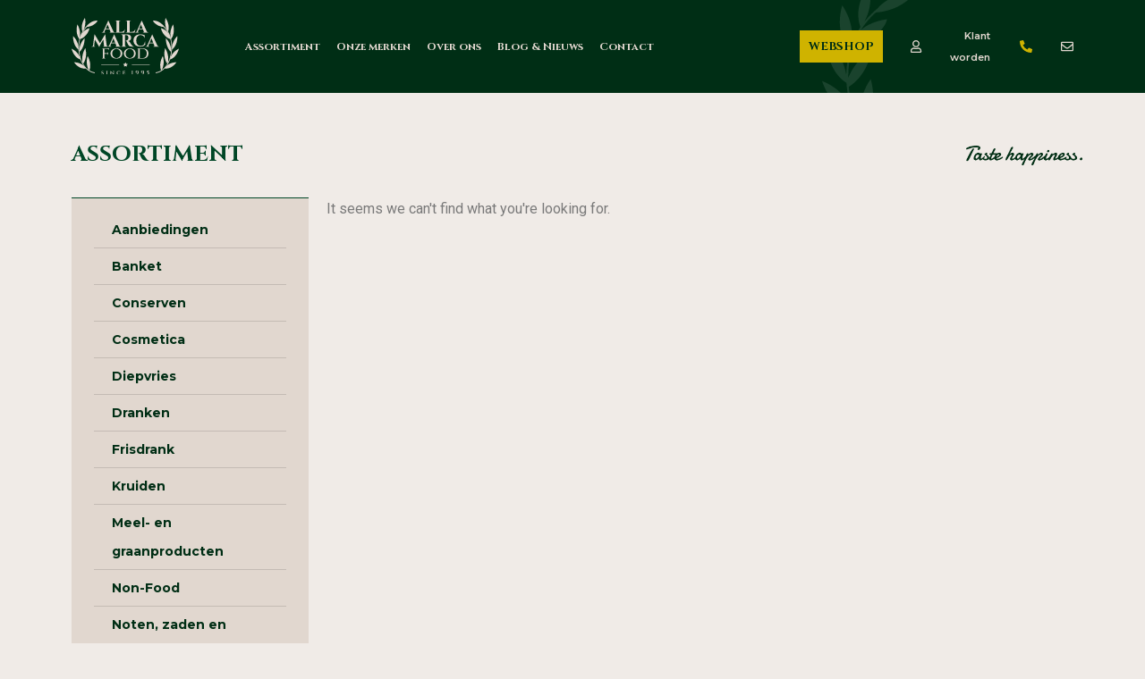

--- FILE ---
content_type: text/css
request_url: https://allamarcafood.nl/wp-content/uploads/elementor/css/post-47.css?ver=1719138457
body_size: 1893
content:
.elementor-47 .elementor-element.elementor-element-fa537b2 > .elementor-container{max-width:1300px;}.elementor-47 .elementor-element.elementor-element-fa537b2:not(.elementor-motion-effects-element-type-background), .elementor-47 .elementor-element.elementor-element-fa537b2 > .elementor-motion-effects-container > .elementor-motion-effects-layer{background-color:#002E15;background-image:url("https://allamarcafood.nl/wp-content/uploads/2024/01/Vector-3.svg");background-position:78% 0px;background-repeat:no-repeat;}.elementor-47 .elementor-element.elementor-element-fa537b2{transition:background 0.3s, border 0.3s, border-radius 0.3s, box-shadow 0.3s;padding:15px 0px 15px 0px;z-index:98;}.elementor-47 .elementor-element.elementor-element-fa537b2 > .elementor-background-overlay{transition:background 0.3s, border-radius 0.3s, opacity 0.3s;}.elementor-47 .elementor-element.elementor-element-d3d6576{text-align:left;z-index:99;}.elementor-47 .elementor-element.elementor-element-d3d6576 img{width:130px;}.elementor-bc-flex-widget .elementor-47 .elementor-element.elementor-element-210f8c1.elementor-column .elementor-widget-wrap{align-items:center;}.elementor-47 .elementor-element.elementor-element-210f8c1.elementor-column.elementor-element[data-element_type="column"] > .elementor-widget-wrap.elementor-element-populated{align-content:center;align-items:center;}.elementor-bc-flex-widget .elementor-47 .elementor-element.elementor-element-c32e3f0.elementor-column .elementor-widget-wrap{align-items:center;}.elementor-47 .elementor-element.elementor-element-c32e3f0.elementor-column.elementor-element[data-element_type="column"] > .elementor-widget-wrap.elementor-element-populated{align-content:center;align-items:center;}.elementor-47 .elementor-element.elementor-element-c32e3f0 > .elementor-element-populated{padding:0px 0px 0px 0px;}.elementor-47 .elementor-element.elementor-element-2028c50 .elementor-menu-toggle{margin:0 auto;}.elementor-47 .elementor-element.elementor-element-2028c50 .elementor-nav-menu .elementor-item{font-family:"Cinzel", Sans-serif;font-size:14px;font-weight:700;line-height:16px;}.elementor-47 .elementor-element.elementor-element-2028c50 .elementor-nav-menu--main .elementor-item{color:#E1D7CF;fill:#E1D7CF;padding-left:0px;padding-right:0px;}.elementor-47 .elementor-element.elementor-element-2028c50 .elementor-nav-menu--main .elementor-item:hover,
					.elementor-47 .elementor-element.elementor-element-2028c50 .elementor-nav-menu--main .elementor-item.elementor-item-active,
					.elementor-47 .elementor-element.elementor-element-2028c50 .elementor-nav-menu--main .elementor-item.highlighted,
					.elementor-47 .elementor-element.elementor-element-2028c50 .elementor-nav-menu--main .elementor-item:focus{color:var( --e-global-color-fae5ebe );fill:var( --e-global-color-fae5ebe );}.elementor-47 .elementor-element.elementor-element-2028c50 .elementor-nav-menu--main:not(.e--pointer-framed) .elementor-item:before,
					.elementor-47 .elementor-element.elementor-element-2028c50 .elementor-nav-menu--main:not(.e--pointer-framed) .elementor-item:after{background-color:#E1D7CF;}.elementor-47 .elementor-element.elementor-element-2028c50 .e--pointer-framed .elementor-item:before,
					.elementor-47 .elementor-element.elementor-element-2028c50 .e--pointer-framed .elementor-item:after{border-color:#E1D7CF;}.elementor-47 .elementor-element.elementor-element-2028c50 .elementor-nav-menu--main .elementor-item.elementor-item-active{color:var( --e-global-color-fae5ebe );}.elementor-47 .elementor-element.elementor-element-2028c50 .e--pointer-framed .elementor-item:before{border-width:0px;}.elementor-47 .elementor-element.elementor-element-2028c50 .e--pointer-framed.e--animation-draw .elementor-item:before{border-width:0 0 0px 0px;}.elementor-47 .elementor-element.elementor-element-2028c50 .e--pointer-framed.e--animation-draw .elementor-item:after{border-width:0px 0px 0 0;}.elementor-47 .elementor-element.elementor-element-2028c50 .e--pointer-framed.e--animation-corners .elementor-item:before{border-width:0px 0 0 0px;}.elementor-47 .elementor-element.elementor-element-2028c50 .e--pointer-framed.e--animation-corners .elementor-item:after{border-width:0 0px 0px 0;}.elementor-47 .elementor-element.elementor-element-2028c50 .e--pointer-underline .elementor-item:after,
					 .elementor-47 .elementor-element.elementor-element-2028c50 .e--pointer-overline .elementor-item:before,
					 .elementor-47 .elementor-element.elementor-element-2028c50 .e--pointer-double-line .elementor-item:before,
					 .elementor-47 .elementor-element.elementor-element-2028c50 .e--pointer-double-line .elementor-item:after{height:0px;}.elementor-47 .elementor-element.elementor-element-2028c50{--e-nav-menu-horizontal-menu-item-margin:calc( 22px / 2 );}.elementor-47 .elementor-element.elementor-element-2028c50 .elementor-nav-menu--main:not(.elementor-nav-menu--layout-horizontal) .elementor-nav-menu > li:not(:last-child){margin-bottom:22px;}.elementor-bc-flex-widget .elementor-47 .elementor-element.elementor-element-4614494.elementor-column .elementor-widget-wrap{align-items:center;}.elementor-47 .elementor-element.elementor-element-4614494.elementor-column.elementor-element[data-element_type="column"] > .elementor-widget-wrap.elementor-element-populated{align-content:center;align-items:center;}.elementor-47 .elementor-element.elementor-element-4614494 > .elementor-element-populated{padding:0px 0px 0px 0px;}.elementor-47 .elementor-element.elementor-element-3ef20eb .elementor-button{font-family:"Cinzel", Sans-serif;font-size:14px;font-weight:700;text-transform:uppercase;line-height:24px;fill:#002E15;color:#002E15;background-color:#CFB300;border-radius:0px 0px 0px 0px;padding:10px 20px 10px 20px;}.elementor-bc-flex-widget .elementor-47 .elementor-element.elementor-element-2e7ca8a.elementor-column .elementor-widget-wrap{align-items:center;}.elementor-47 .elementor-element.elementor-element-2e7ca8a.elementor-column.elementor-element[data-element_type="column"] > .elementor-widget-wrap.elementor-element-populated{align-content:center;align-items:center;}.elementor-bc-flex-widget .elementor-47 .elementor-element.elementor-element-39cf138.elementor-column .elementor-widget-wrap{align-items:center;}.elementor-47 .elementor-element.elementor-element-39cf138.elementor-column.elementor-element[data-element_type="column"] > .elementor-widget-wrap.elementor-element-populated{align-content:center;align-items:center;}.elementor-47 .elementor-element.elementor-element-39cf138 > .elementor-element-populated{padding:0px 0px 0px 0px;}.elementor-47 .elementor-element.elementor-element-cd5aa24 .elementor-icon-list-icon i{color:#E1D7CF;transition:color 0.3s;}.elementor-47 .elementor-element.elementor-element-cd5aa24 .elementor-icon-list-icon svg{fill:#E1D7CF;transition:fill 0.3s;}.elementor-47 .elementor-element.elementor-element-cd5aa24{--e-icon-list-icon-size:14px;--e-icon-list-icon-align:center;--e-icon-list-icon-margin:0 calc(var(--e-icon-list-icon-size, 1em) * 0.125);--icon-vertical-offset:0px;}.elementor-47 .elementor-element.elementor-element-cd5aa24 .elementor-icon-list-icon{padding-right:3px;}.elementor-47 .elementor-element.elementor-element-cd5aa24 .elementor-icon-list-item > .elementor-icon-list-text, .elementor-47 .elementor-element.elementor-element-cd5aa24 .elementor-icon-list-item > a{font-family:"Montserrat", Sans-serif;font-size:12px;font-weight:600;line-height:24px;}.elementor-47 .elementor-element.elementor-element-cd5aa24 .elementor-icon-list-text{color:#E1D7CF;transition:color 0.3s;}.elementor-bc-flex-widget .elementor-47 .elementor-element.elementor-element-7006f10.elementor-column .elementor-widget-wrap{align-items:center;}.elementor-47 .elementor-element.elementor-element-7006f10.elementor-column.elementor-element[data-element_type="column"] > .elementor-widget-wrap.elementor-element-populated{align-content:center;align-items:center;}.elementor-47 .elementor-element.elementor-element-7006f10 > .elementor-element-populated{padding:0px 0px 0px 0px;}.elementor-47 .elementor-element.elementor-element-19b81d4 .elementor-repeater-item-b71788f.elementor-social-icon{background-color:#9C989800;}.elementor-47 .elementor-element.elementor-element-19b81d4 .elementor-repeater-item-b71788f.elementor-social-icon i{color:#CFB300;}.elementor-47 .elementor-element.elementor-element-19b81d4 .elementor-repeater-item-b71788f.elementor-social-icon svg{fill:#CFB300;}.elementor-47 .elementor-element.elementor-element-19b81d4 .elementor-repeater-item-102f7a6.elementor-social-icon{background-color:#02010100;}.elementor-47 .elementor-element.elementor-element-19b81d4 .elementor-repeater-item-102f7a6.elementor-social-icon i{color:#E1D7CF;}.elementor-47 .elementor-element.elementor-element-19b81d4 .elementor-repeater-item-102f7a6.elementor-social-icon svg{fill:#E1D7CF;}.elementor-47 .elementor-element.elementor-element-19b81d4{--grid-template-columns:repeat(0, auto);--icon-size:14px;--grid-column-gap:40px;--grid-row-gap:0px;}.elementor-47 .elementor-element.elementor-element-19b81d4 .elementor-widget-container{text-align:right;}.elementor-47 .elementor-element.elementor-element-19b81d4 .elementor-social-icon{--icon-padding:0em;}.elementor-47 .elementor-element.elementor-element-e2f1857 > .elementor-container{max-width:1300px;}.elementor-47 .elementor-element.elementor-element-e2f1857:not(.elementor-motion-effects-element-type-background), .elementor-47 .elementor-element.elementor-element-e2f1857 > .elementor-motion-effects-container > .elementor-motion-effects-layer{background-color:#002E15;background-image:url("https://allamarcafood.nl/wp-content/uploads/2024/01/Vector-3.svg");background-position:78% 0px;background-repeat:no-repeat;}.elementor-47 .elementor-element.elementor-element-e2f1857{transition:background 0.3s, border 0.3s, border-radius 0.3s, box-shadow 0.3s;padding:30px 0px 15px 0px;}.elementor-47 .elementor-element.elementor-element-e2f1857 > .elementor-background-overlay{transition:background 0.3s, border-radius 0.3s, opacity 0.3s;}.elementor-47 .elementor-element.elementor-element-0115f10 .elementor-button{font-family:"Cinzel", Sans-serif;font-size:14px;font-weight:700;text-transform:uppercase;line-height:24px;fill:#002E15;color:#002E15;background-color:#CFB300;border-radius:0px 0px 0px 0px;padding:10px 20px 10px 20px;}.elementor-47 .elementor-element.elementor-element-dcab204 .elementor-menu-toggle{margin-left:auto;}.elementor-47 .elementor-element.elementor-element-dcab204 .elementor-nav-menu .elementor-item{font-family:"Cinzel", Sans-serif;font-size:14px;font-weight:700;}.elementor-47 .elementor-element.elementor-element-dcab204 .elementor-nav-menu--main .elementor-item{color:#E1D7CF;fill:#E1D7CF;padding-left:0px;padding-right:0px;}.elementor-47 .elementor-element.elementor-element-dcab204 .elementor-nav-menu--main .elementor-item:hover,
					.elementor-47 .elementor-element.elementor-element-dcab204 .elementor-nav-menu--main .elementor-item.elementor-item-active,
					.elementor-47 .elementor-element.elementor-element-dcab204 .elementor-nav-menu--main .elementor-item.highlighted,
					.elementor-47 .elementor-element.elementor-element-dcab204 .elementor-nav-menu--main .elementor-item:focus{color:#E1D7CF;fill:#E1D7CF;}.elementor-47 .elementor-element.elementor-element-dcab204 .elementor-nav-menu--main:not(.e--pointer-framed) .elementor-item:before,
					.elementor-47 .elementor-element.elementor-element-dcab204 .elementor-nav-menu--main:not(.e--pointer-framed) .elementor-item:after{background-color:#E1D7CF;}.elementor-47 .elementor-element.elementor-element-dcab204 .e--pointer-framed .elementor-item:before,
					.elementor-47 .elementor-element.elementor-element-dcab204 .e--pointer-framed .elementor-item:after{border-color:#E1D7CF;}.elementor-47 .elementor-element.elementor-element-dcab204 .e--pointer-framed .elementor-item:before{border-width:0px;}.elementor-47 .elementor-element.elementor-element-dcab204 .e--pointer-framed.e--animation-draw .elementor-item:before{border-width:0 0 0px 0px;}.elementor-47 .elementor-element.elementor-element-dcab204 .e--pointer-framed.e--animation-draw .elementor-item:after{border-width:0px 0px 0 0;}.elementor-47 .elementor-element.elementor-element-dcab204 .e--pointer-framed.e--animation-corners .elementor-item:before{border-width:0px 0 0 0px;}.elementor-47 .elementor-element.elementor-element-dcab204 .e--pointer-framed.e--animation-corners .elementor-item:after{border-width:0 0px 0px 0;}.elementor-47 .elementor-element.elementor-element-dcab204 .e--pointer-underline .elementor-item:after,
					 .elementor-47 .elementor-element.elementor-element-dcab204 .e--pointer-overline .elementor-item:before,
					 .elementor-47 .elementor-element.elementor-element-dcab204 .e--pointer-double-line .elementor-item:before,
					 .elementor-47 .elementor-element.elementor-element-dcab204 .e--pointer-double-line .elementor-item:after{height:0px;}.elementor-47 .elementor-element.elementor-element-dcab204{--e-nav-menu-horizontal-menu-item-margin:calc( 22px / 2 );}.elementor-47 .elementor-element.elementor-element-dcab204 .elementor-nav-menu--main:not(.elementor-nav-menu--layout-horizontal) .elementor-nav-menu > li:not(:last-child){margin-bottom:22px;}.elementor-47 .elementor-element.elementor-element-dcab204 .elementor-nav-menu--dropdown a, .elementor-47 .elementor-element.elementor-element-dcab204 .elementor-menu-toggle{color:#E1D7CF;}.elementor-47 .elementor-element.elementor-element-dcab204 .elementor-nav-menu--dropdown{background-color:#002E15E0;}.elementor-47 .elementor-element.elementor-element-dcab204 .elementor-nav-menu--dropdown a:hover,
					.elementor-47 .elementor-element.elementor-element-dcab204 .elementor-nav-menu--dropdown a.elementor-item-active,
					.elementor-47 .elementor-element.elementor-element-dcab204 .elementor-nav-menu--dropdown a.highlighted,
					.elementor-47 .elementor-element.elementor-element-dcab204 .elementor-menu-toggle:hover{color:#FFFFFF;}.elementor-47 .elementor-element.elementor-element-dcab204 .elementor-nav-menu--dropdown a:hover,
					.elementor-47 .elementor-element.elementor-element-dcab204 .elementor-nav-menu--dropdown a.elementor-item-active,
					.elementor-47 .elementor-element.elementor-element-dcab204 .elementor-nav-menu--dropdown a.highlighted{background-color:#002E15;}.elementor-47 .elementor-element.elementor-element-dcab204 .elementor-nav-menu--dropdown a.elementor-item-active{color:#FFFFFF;background-color:#002E15E0;}.elementor-47 .elementor-element.elementor-element-dcab204 .elementor-nav-menu--dropdown .elementor-item, .elementor-47 .elementor-element.elementor-element-dcab204 .elementor-nav-menu--dropdown  .elementor-sub-item{font-family:"Cinzel", Sans-serif;font-weight:500;}.elementor-47 .elementor-element.elementor-element-dcab204 div.elementor-menu-toggle{color:#E1D7CF;}.elementor-47 .elementor-element.elementor-element-dcab204 div.elementor-menu-toggle svg{fill:#E1D7CF;}.elementor-47 .elementor-element.elementor-element-dcab204 div.elementor-menu-toggle:hover{color:#E1D7CF;}.elementor-47 .elementor-element.elementor-element-dcab204 div.elementor-menu-toggle:hover svg{fill:#E1D7CF;}@media(min-width:768px){.elementor-47 .elementor-element.elementor-element-cfcdf52{width:18.104%;}.elementor-47 .elementor-element.elementor-element-210f8c1{width:61.56%;}.elementor-47 .elementor-element.elementor-element-c32e3f0{width:82%;}.elementor-47 .elementor-element.elementor-element-4614494{width:16.887%;}.elementor-47 .elementor-element.elementor-element-2e7ca8a{width:20%;}.elementor-47 .elementor-element.elementor-element-39cf138{width:50%;}.elementor-47 .elementor-element.elementor-element-7006f10{width:49.997%;}.elementor-47 .elementor-element.elementor-element-e43b019{width:18.627%;}.elementor-47 .elementor-element.elementor-element-919bd76{width:63.334%;}.elementor-47 .elementor-element.elementor-element-fc57a2d{width:17.703%;}}@media(max-width:1366px) and (min-width:768px){.elementor-47 .elementor-element.elementor-element-cfcdf52{width:17%;}.elementor-47 .elementor-element.elementor-element-210f8c1{width:65%;}.elementor-47 .elementor-element.elementor-element-2e7ca8a{width:18%;}.elementor-47 .elementor-element.elementor-element-39cf138{width:50%;}.elementor-47 .elementor-element.elementor-element-e43b019{width:17%;}.elementor-47 .elementor-element.elementor-element-919bd76{width:66%;}.elementor-47 .elementor-element.elementor-element-fc57a2d{width:17%;}}@media(max-width:1024px) and (min-width:768px){.elementor-47 .elementor-element.elementor-element-e43b019{width:24%;}.elementor-47 .elementor-element.elementor-element-919bd76{width:70%;}.elementor-47 .elementor-element.elementor-element-fc57a2d{width:6%;}}@media(max-width:1366px){.elementor-47 .elementor-element.elementor-element-fa537b2 > .elementor-container{max-width:1140px;}.elementor-47 .elementor-element.elementor-element-fa537b2{padding:10px 20px 10px 20px;}.elementor-bc-flex-widget .elementor-47 .elementor-element.elementor-element-cfcdf52.elementor-column .elementor-widget-wrap{align-items:center;}.elementor-47 .elementor-element.elementor-element-cfcdf52.elementor-column.elementor-element[data-element_type="column"] > .elementor-widget-wrap.elementor-element-populated{align-content:center;align-items:center;}.elementor-47 .elementor-element.elementor-element-d3d6576 img{width:120px;}.elementor-47 .elementor-element.elementor-element-2028c50 .elementor-nav-menu .elementor-item{font-size:12px;}.elementor-47 .elementor-element.elementor-element-2028c50{--e-nav-menu-horizontal-menu-item-margin:calc( 18px / 2 );}.elementor-47 .elementor-element.elementor-element-2028c50 .elementor-nav-menu--main:not(.elementor-nav-menu--layout-horizontal) .elementor-nav-menu > li:not(:last-child){margin-bottom:18px;}.elementor-47 .elementor-element.elementor-element-3ef20eb .elementor-button{font-size:13px;line-height:20px;padding:8px 10px 8px 10px;}.elementor-47 .elementor-element.elementor-element-cd5aa24 .elementor-icon-list-item > .elementor-icon-list-text, .elementor-47 .elementor-element.elementor-element-cd5aa24 .elementor-icon-list-item > a{font-size:11px;}.elementor-47 .elementor-element.elementor-element-19b81d4{--grid-column-gap:32px;}.elementor-47 .elementor-element.elementor-element-e2f1857 > .elementor-container{max-width:1140px;}.elementor-47 .elementor-element.elementor-element-e2f1857{padding:20px 30px 10px 30px;}.elementor-47 .elementor-element.elementor-element-e43b019 > .elementor-element-populated{padding:0px 0px 0px 0px;}.elementor-47 .elementor-element.elementor-element-919bd76 > .elementor-element-populated{padding:10px 0px 0px 0px;}.elementor-47 .elementor-element.elementor-element-0115f10 .elementor-button{font-size:12px;line-height:20px;padding:8px 10px 8px 10px;}.elementor-47 .elementor-element.elementor-element-fc57a2d > .elementor-element-populated{padding:6px 0px 0px 0px;}.elementor-47 .elementor-element.elementor-element-dcab204 .elementor-nav-menu .elementor-item{font-size:12px;}.elementor-47 .elementor-element.elementor-element-dcab204 .elementor-nav-menu--main .elementor-item{padding-top:10px;padding-bottom:10px;}.elementor-47 .elementor-element.elementor-element-dcab204{--e-nav-menu-horizontal-menu-item-margin:calc( 20px / 2 );}.elementor-47 .elementor-element.elementor-element-dcab204 .elementor-nav-menu--main:not(.elementor-nav-menu--layout-horizontal) .elementor-nav-menu > li:not(:last-child){margin-bottom:20px;}}@media(max-width:1024px){.elementor-47 .elementor-element.elementor-element-fa537b2:not(.elementor-motion-effects-element-type-background), .elementor-47 .elementor-element.elementor-element-fa537b2 > .elementor-motion-effects-container > .elementor-motion-effects-layer{background-position:0% 0px;}.elementor-47 .elementor-element.elementor-element-e2f1857:not(.elementor-motion-effects-element-type-background), .elementor-47 .elementor-element.elementor-element-e2f1857 > .elementor-motion-effects-container > .elementor-motion-effects-layer{background-position:75% 0px;}.elementor-47 .elementor-element.elementor-element-e2f1857{padding:15px 25px 15px 25px;}.elementor-47 .elementor-element.elementor-element-69e7d6a{text-align:left;z-index:99;}.elementor-47 .elementor-element.elementor-element-69e7d6a img{width:120px;}.elementor-bc-flex-widget .elementor-47 .elementor-element.elementor-element-919bd76.elementor-column .elementor-widget-wrap{align-items:center;}.elementor-47 .elementor-element.elementor-element-919bd76.elementor-column.elementor-element[data-element_type="column"] > .elementor-widget-wrap.elementor-element-populated{align-content:center;align-items:center;}.elementor-47 .elementor-element.elementor-element-919bd76 > .elementor-element-populated{padding:0px 20px 0px 0px;}.elementor-47 .elementor-element.elementor-element-0115f10 .elementor-button{padding:7px 10px 7px 10px;}.elementor-bc-flex-widget .elementor-47 .elementor-element.elementor-element-fc57a2d.elementor-column .elementor-widget-wrap{align-items:center;}.elementor-47 .elementor-element.elementor-element-fc57a2d.elementor-column.elementor-element[data-element_type="column"] > .elementor-widget-wrap.elementor-element-populated{align-content:center;align-items:center;}.elementor-47 .elementor-element.elementor-element-fc57a2d > .elementor-element-populated{padding:0px 0px 0px 0px;}.elementor-47 .elementor-element.elementor-element-dcab204 .elementor-nav-menu--dropdown .elementor-item, .elementor-47 .elementor-element.elementor-element-dcab204 .elementor-nav-menu--dropdown  .elementor-sub-item{font-size:12px;}.elementor-47 .elementor-element.elementor-element-dcab204 .elementor-nav-menu--main > .elementor-nav-menu > li > .elementor-nav-menu--dropdown, .elementor-47 .elementor-element.elementor-element-dcab204 .elementor-nav-menu__container.elementor-nav-menu--dropdown{margin-top:32px !important;}.elementor-47 .elementor-element.elementor-element-dcab204{--nav-menu-icon-size:24px;}}@media(max-width:767px){.elementor-47 .elementor-element.elementor-element-fa537b2:not(.elementor-motion-effects-element-type-background), .elementor-47 .elementor-element.elementor-element-fa537b2 > .elementor-motion-effects-container > .elementor-motion-effects-layer{background-position:0% 0px;}.elementor-47 .elementor-element.elementor-element-e2f1857:not(.elementor-motion-effects-element-type-background), .elementor-47 .elementor-element.elementor-element-e2f1857 > .elementor-motion-effects-container > .elementor-motion-effects-layer{background-position:80% 0px;}.elementor-47 .elementor-element.elementor-element-e2f1857{padding:12px 20px 12px 20px;}.elementor-47 .elementor-element.elementor-element-e43b019{width:45%;}.elementor-47 .elementor-element.elementor-element-69e7d6a img{width:100px;}.elementor-47 .elementor-element.elementor-element-919bd76{width:44%;}.elementor-47 .elementor-element.elementor-element-0115f10 .elementor-button{font-size:11px;line-height:1.4em;padding:7px 6px 7px 6px;}.elementor-47 .elementor-element.elementor-element-fc57a2d{width:11%;}.elementor-47 .elementor-element.elementor-element-dcab204 .elementor-nav-menu--dropdown .elementor-item, .elementor-47 .elementor-element.elementor-element-dcab204 .elementor-nav-menu--dropdown  .elementor-sub-item{font-size:11px;}.elementor-47 .elementor-element.elementor-element-dcab204 .elementor-nav-menu--main > .elementor-nav-menu > li > .elementor-nav-menu--dropdown, .elementor-47 .elementor-element.elementor-element-dcab204 .elementor-nav-menu__container.elementor-nav-menu--dropdown{margin-top:23px !important;}.elementor-47 .elementor-element.elementor-element-dcab204{--nav-menu-icon-size:20px;}}

--- FILE ---
content_type: text/css
request_url: https://allamarcafood.nl/wp-content/uploads/elementor/css/post-46.css?ver=1760128150
body_size: 2307
content:
.elementor-46 .elementor-element.elementor-element-3d5e7c6:not(.elementor-motion-effects-element-type-background), .elementor-46 .elementor-element.elementor-element-3d5e7c6 > .elementor-motion-effects-container > .elementor-motion-effects-layer{background-color:#004626;}.elementor-46 .elementor-element.elementor-element-3d5e7c6{transition:background 0.3s, border 0.3s, border-radius 0.3s, box-shadow 0.3s;padding:80px 0px 60px 0px;}.elementor-46 .elementor-element.elementor-element-3d5e7c6 > .elementor-background-overlay{transition:background 0.3s, border-radius 0.3s, opacity 0.3s;}.elementor-46 .elementor-element.elementor-element-d84e792{text-align:left;}.elementor-46 .elementor-element.elementor-element-ab811f0 > .elementor-widget-wrap > .elementor-widget:not(.elementor-widget__width-auto):not(.elementor-widget__width-initial):not(:last-child):not(.elementor-absolute){margin-bottom:10px;}.elementor-46 .elementor-element.elementor-element-ab811f0 > .elementor-element-populated{margin:0px 0px 0px 20px;--e-column-margin-right:0px;--e-column-margin-left:20px;}.elementor-46 .elementor-element.elementor-element-72b8d33 .elementor-heading-title{color:#FFFFFF;font-family:"Montserrat", Sans-serif;font-size:14px;font-weight:700;line-height:24px;}.elementor-46 .elementor-element.elementor-element-6c8e0c2 .elementor-icon-list-items:not(.elementor-inline-items) .elementor-icon-list-item:not(:last-child){padding-bottom:calc(4px/2);}.elementor-46 .elementor-element.elementor-element-6c8e0c2 .elementor-icon-list-items:not(.elementor-inline-items) .elementor-icon-list-item:not(:first-child){margin-top:calc(4px/2);}.elementor-46 .elementor-element.elementor-element-6c8e0c2 .elementor-icon-list-items.elementor-inline-items .elementor-icon-list-item{margin-right:calc(4px/2);margin-left:calc(4px/2);}.elementor-46 .elementor-element.elementor-element-6c8e0c2 .elementor-icon-list-items.elementor-inline-items{margin-right:calc(-4px/2);margin-left:calc(-4px/2);}body.rtl .elementor-46 .elementor-element.elementor-element-6c8e0c2 .elementor-icon-list-items.elementor-inline-items .elementor-icon-list-item:after{left:calc(-4px/2);}body:not(.rtl) .elementor-46 .elementor-element.elementor-element-6c8e0c2 .elementor-icon-list-items.elementor-inline-items .elementor-icon-list-item:after{right:calc(-4px/2);}.elementor-46 .elementor-element.elementor-element-6c8e0c2 .elementor-icon-list-icon i{transition:color 0.3s;}.elementor-46 .elementor-element.elementor-element-6c8e0c2 .elementor-icon-list-icon svg{transition:fill 0.3s;}.elementor-46 .elementor-element.elementor-element-6c8e0c2{--e-icon-list-icon-size:14px;--icon-vertical-offset:0px;}.elementor-46 .elementor-element.elementor-element-6c8e0c2 .elementor-icon-list-item > .elementor-icon-list-text, .elementor-46 .elementor-element.elementor-element-6c8e0c2 .elementor-icon-list-item > a{font-family:"Montserrat", Sans-serif;font-size:14px;font-weight:400;line-height:24px;}.elementor-46 .elementor-element.elementor-element-6c8e0c2 .elementor-icon-list-text{color:#FFFFFF;transition:color 0.3s;}.elementor-46 .elementor-element.elementor-element-2641b88 > .elementor-widget-wrap > .elementor-widget:not(.elementor-widget__width-auto):not(.elementor-widget__width-initial):not(:last-child):not(.elementor-absolute){margin-bottom:10px;}.elementor-46 .elementor-element.elementor-element-2641b88 > .elementor-element-populated{margin:0px 0px 0px 20px;--e-column-margin-right:0px;--e-column-margin-left:20px;}.elementor-46 .elementor-element.elementor-element-9efce88 .elementor-heading-title{color:#FFFFFF;font-family:"Montserrat", Sans-serif;font-size:14px;font-weight:700;line-height:24px;}.elementor-46 .elementor-element.elementor-element-148bcb5 .elementor-icon-list-items:not(.elementor-inline-items) .elementor-icon-list-item:not(:last-child){padding-bottom:calc(4px/2);}.elementor-46 .elementor-element.elementor-element-148bcb5 .elementor-icon-list-items:not(.elementor-inline-items) .elementor-icon-list-item:not(:first-child){margin-top:calc(4px/2);}.elementor-46 .elementor-element.elementor-element-148bcb5 .elementor-icon-list-items.elementor-inline-items .elementor-icon-list-item{margin-right:calc(4px/2);margin-left:calc(4px/2);}.elementor-46 .elementor-element.elementor-element-148bcb5 .elementor-icon-list-items.elementor-inline-items{margin-right:calc(-4px/2);margin-left:calc(-4px/2);}body.rtl .elementor-46 .elementor-element.elementor-element-148bcb5 .elementor-icon-list-items.elementor-inline-items .elementor-icon-list-item:after{left:calc(-4px/2);}body:not(.rtl) .elementor-46 .elementor-element.elementor-element-148bcb5 .elementor-icon-list-items.elementor-inline-items .elementor-icon-list-item:after{right:calc(-4px/2);}.elementor-46 .elementor-element.elementor-element-148bcb5 .elementor-icon-list-icon i{transition:color 0.3s;}.elementor-46 .elementor-element.elementor-element-148bcb5 .elementor-icon-list-icon svg{transition:fill 0.3s;}.elementor-46 .elementor-element.elementor-element-148bcb5{--e-icon-list-icon-size:14px;--icon-vertical-offset:0px;}.elementor-46 .elementor-element.elementor-element-148bcb5 .elementor-icon-list-item > .elementor-icon-list-text, .elementor-46 .elementor-element.elementor-element-148bcb5 .elementor-icon-list-item > a{font-family:"Montserrat", Sans-serif;font-size:14px;font-weight:400;line-height:24px;}.elementor-46 .elementor-element.elementor-element-148bcb5 .elementor-icon-list-text{color:#FFFFFF;transition:color 0.3s;}.elementor-46 .elementor-element.elementor-element-e7dddb0 > .elementor-widget-wrap > .elementor-widget:not(.elementor-widget__width-auto):not(.elementor-widget__width-initial):not(:last-child):not(.elementor-absolute){margin-bottom:10px;}.elementor-46 .elementor-element.elementor-element-e7dddb0 > .elementor-element-populated{margin:0px 0px 0px 20px;--e-column-margin-right:0px;--e-column-margin-left:20px;}.elementor-46 .elementor-element.elementor-element-592d4b9 .elementor-heading-title{color:#FFFFFF;font-family:"Montserrat", Sans-serif;font-size:14px;font-weight:700;line-height:24px;}.elementor-46 .elementor-element.elementor-element-f0d1e29 .elementor-icon-list-items:not(.elementor-inline-items) .elementor-icon-list-item:not(:last-child){padding-bottom:calc(4px/2);}.elementor-46 .elementor-element.elementor-element-f0d1e29 .elementor-icon-list-items:not(.elementor-inline-items) .elementor-icon-list-item:not(:first-child){margin-top:calc(4px/2);}.elementor-46 .elementor-element.elementor-element-f0d1e29 .elementor-icon-list-items.elementor-inline-items .elementor-icon-list-item{margin-right:calc(4px/2);margin-left:calc(4px/2);}.elementor-46 .elementor-element.elementor-element-f0d1e29 .elementor-icon-list-items.elementor-inline-items{margin-right:calc(-4px/2);margin-left:calc(-4px/2);}body.rtl .elementor-46 .elementor-element.elementor-element-f0d1e29 .elementor-icon-list-items.elementor-inline-items .elementor-icon-list-item:after{left:calc(-4px/2);}body:not(.rtl) .elementor-46 .elementor-element.elementor-element-f0d1e29 .elementor-icon-list-items.elementor-inline-items .elementor-icon-list-item:after{right:calc(-4px/2);}.elementor-46 .elementor-element.elementor-element-f0d1e29 .elementor-icon-list-icon i{transition:color 0.3s;}.elementor-46 .elementor-element.elementor-element-f0d1e29 .elementor-icon-list-icon svg{transition:fill 0.3s;}.elementor-46 .elementor-element.elementor-element-f0d1e29{--e-icon-list-icon-size:14px;--icon-vertical-offset:0px;}.elementor-46 .elementor-element.elementor-element-f0d1e29 .elementor-icon-list-item > .elementor-icon-list-text, .elementor-46 .elementor-element.elementor-element-f0d1e29 .elementor-icon-list-item > a{font-family:"Montserrat", Sans-serif;font-size:14px;font-weight:400;line-height:24px;}.elementor-46 .elementor-element.elementor-element-f0d1e29 .elementor-icon-list-text{color:#FFFFFF;transition:color 0.3s;}.elementor-46 .elementor-element.elementor-element-a73d3a9{text-align:right;}.elementor-46 .elementor-element.elementor-element-a73d3a9 .elementor-heading-title{color:#FFFFFF;font-family:"Montserrat", Sans-serif;font-size:14px;font-weight:700;line-height:24px;}.elementor-46 .elementor-element.elementor-element-e5b97ae .elementor-repeater-item-06a2272.elementor-social-icon{background-color:#E1D7CF;}.elementor-46 .elementor-element.elementor-element-e5b97ae .elementor-repeater-item-06a2272.elementor-social-icon i{color:#004626;}.elementor-46 .elementor-element.elementor-element-e5b97ae .elementor-repeater-item-06a2272.elementor-social-icon svg{fill:#004626;}.elementor-46 .elementor-element.elementor-element-e5b97ae .elementor-repeater-item-92a496e.elementor-social-icon{background-color:#E1D7CF;}.elementor-46 .elementor-element.elementor-element-e5b97ae .elementor-repeater-item-92a496e.elementor-social-icon i{color:#004626;}.elementor-46 .elementor-element.elementor-element-e5b97ae .elementor-repeater-item-92a496e.elementor-social-icon svg{fill:#004626;}.elementor-46 .elementor-element.elementor-element-e5b97ae .elementor-repeater-item-edd8eaf.elementor-social-icon{background-color:#E1D7CF;}.elementor-46 .elementor-element.elementor-element-e5b97ae .elementor-repeater-item-edd8eaf.elementor-social-icon i{color:#004626;}.elementor-46 .elementor-element.elementor-element-e5b97ae .elementor-repeater-item-edd8eaf.elementor-social-icon svg{fill:#004626;}.elementor-46 .elementor-element.elementor-element-e5b97ae{--grid-template-columns:repeat(0, auto);--icon-size:14px;--grid-column-gap:10px;--grid-row-gap:0px;}.elementor-46 .elementor-element.elementor-element-e5b97ae .elementor-widget-container{text-align:right;}.elementor-46 .elementor-element.elementor-element-e5b97ae .elementor-social-icon{--icon-padding:0.6em;}.elementor-46 .elementor-element.elementor-element-e5b97ae .elementor-social-icon:hover{background-color:#CFB300;}.elementor-46 .elementor-element.elementor-element-d2bc468:not(.elementor-motion-effects-element-type-background), .elementor-46 .elementor-element.elementor-element-d2bc468 > .elementor-motion-effects-container > .elementor-motion-effects-layer{background-color:#004626;}.elementor-46 .elementor-element.elementor-element-d2bc468{transition:background 0.3s, border 0.3s, border-radius 0.3s, box-shadow 0.3s;padding:80px 0px 60px 0px;}.elementor-46 .elementor-element.elementor-element-d2bc468 > .elementor-background-overlay{transition:background 0.3s, border-radius 0.3s, opacity 0.3s;}.elementor-46 .elementor-element.elementor-element-91f0604{text-align:left;}.elementor-46 .elementor-element.elementor-element-4056476{text-align:right;}.elementor-46 .elementor-element.elementor-element-4056476 .elementor-heading-title{color:#FFFFFF;font-family:"Montserrat", Sans-serif;font-size:14px;font-weight:700;line-height:24px;}.elementor-46 .elementor-element.elementor-element-41627db .elementor-repeater-item-06a2272.elementor-social-icon{background-color:#E1D7CF;}.elementor-46 .elementor-element.elementor-element-41627db .elementor-repeater-item-06a2272.elementor-social-icon i{color:#004626;}.elementor-46 .elementor-element.elementor-element-41627db .elementor-repeater-item-06a2272.elementor-social-icon svg{fill:#004626;}.elementor-46 .elementor-element.elementor-element-41627db .elementor-repeater-item-92a496e.elementor-social-icon{background-color:#E1D7CF;}.elementor-46 .elementor-element.elementor-element-41627db .elementor-repeater-item-92a496e.elementor-social-icon i{color:#004626;}.elementor-46 .elementor-element.elementor-element-41627db .elementor-repeater-item-92a496e.elementor-social-icon svg{fill:#004626;}.elementor-46 .elementor-element.elementor-element-41627db .elementor-repeater-item-edd8eaf.elementor-social-icon{background-color:#E1D7CF;}.elementor-46 .elementor-element.elementor-element-41627db .elementor-repeater-item-edd8eaf.elementor-social-icon i{color:#004626;}.elementor-46 .elementor-element.elementor-element-41627db .elementor-repeater-item-edd8eaf.elementor-social-icon svg{fill:#004626;}.elementor-46 .elementor-element.elementor-element-41627db{--grid-template-columns:repeat(0, auto);--icon-size:14px;--grid-column-gap:10px;--grid-row-gap:0px;}.elementor-46 .elementor-element.elementor-element-41627db .elementor-widget-container{text-align:right;}.elementor-46 .elementor-element.elementor-element-41627db .elementor-social-icon{--icon-padding:0.6em;}.elementor-46 .elementor-element.elementor-element-41627db .elementor-social-icon:hover{background-color:#CFB300;}.elementor-46 .elementor-element.elementor-element-65ed292 > .elementor-widget-wrap > .elementor-widget:not(.elementor-widget__width-auto):not(.elementor-widget__width-initial):not(:last-child):not(.elementor-absolute){margin-bottom:10px;}.elementor-46 .elementor-element.elementor-element-65ed292 > .elementor-element-populated{margin:0px 0px 0px 20px;--e-column-margin-right:0px;--e-column-margin-left:20px;}.elementor-46 .elementor-element.elementor-element-ec51863 .elementor-heading-title{color:#FFFFFF;font-family:"Montserrat", Sans-serif;font-size:14px;font-weight:700;line-height:24px;}.elementor-46 .elementor-element.elementor-element-caedf88 .elementor-icon-list-items:not(.elementor-inline-items) .elementor-icon-list-item:not(:last-child){padding-bottom:calc(4px/2);}.elementor-46 .elementor-element.elementor-element-caedf88 .elementor-icon-list-items:not(.elementor-inline-items) .elementor-icon-list-item:not(:first-child){margin-top:calc(4px/2);}.elementor-46 .elementor-element.elementor-element-caedf88 .elementor-icon-list-items.elementor-inline-items .elementor-icon-list-item{margin-right:calc(4px/2);margin-left:calc(4px/2);}.elementor-46 .elementor-element.elementor-element-caedf88 .elementor-icon-list-items.elementor-inline-items{margin-right:calc(-4px/2);margin-left:calc(-4px/2);}body.rtl .elementor-46 .elementor-element.elementor-element-caedf88 .elementor-icon-list-items.elementor-inline-items .elementor-icon-list-item:after{left:calc(-4px/2);}body:not(.rtl) .elementor-46 .elementor-element.elementor-element-caedf88 .elementor-icon-list-items.elementor-inline-items .elementor-icon-list-item:after{right:calc(-4px/2);}.elementor-46 .elementor-element.elementor-element-caedf88 .elementor-icon-list-icon i{transition:color 0.3s;}.elementor-46 .elementor-element.elementor-element-caedf88 .elementor-icon-list-icon svg{transition:fill 0.3s;}.elementor-46 .elementor-element.elementor-element-caedf88{--e-icon-list-icon-size:14px;--icon-vertical-offset:0px;}.elementor-46 .elementor-element.elementor-element-caedf88 .elementor-icon-list-item > .elementor-icon-list-text, .elementor-46 .elementor-element.elementor-element-caedf88 .elementor-icon-list-item > a{font-family:"Montserrat", Sans-serif;font-size:14px;font-weight:400;line-height:24px;}.elementor-46 .elementor-element.elementor-element-caedf88 .elementor-icon-list-text{color:#FFFFFF;transition:color 0.3s;}.elementor-46 .elementor-element.elementor-element-0b5fc25 > .elementor-widget-wrap > .elementor-widget:not(.elementor-widget__width-auto):not(.elementor-widget__width-initial):not(:last-child):not(.elementor-absolute){margin-bottom:10px;}.elementor-46 .elementor-element.elementor-element-0b5fc25 > .elementor-element-populated{margin:0px 0px 0px 20px;--e-column-margin-right:0px;--e-column-margin-left:20px;}.elementor-46 .elementor-element.elementor-element-4eeddf1 .elementor-heading-title{color:#FFFFFF;font-family:"Montserrat", Sans-serif;font-size:14px;font-weight:700;line-height:24px;}.elementor-46 .elementor-element.elementor-element-c4838d0 .elementor-icon-list-items:not(.elementor-inline-items) .elementor-icon-list-item:not(:last-child){padding-bottom:calc(4px/2);}.elementor-46 .elementor-element.elementor-element-c4838d0 .elementor-icon-list-items:not(.elementor-inline-items) .elementor-icon-list-item:not(:first-child){margin-top:calc(4px/2);}.elementor-46 .elementor-element.elementor-element-c4838d0 .elementor-icon-list-items.elementor-inline-items .elementor-icon-list-item{margin-right:calc(4px/2);margin-left:calc(4px/2);}.elementor-46 .elementor-element.elementor-element-c4838d0 .elementor-icon-list-items.elementor-inline-items{margin-right:calc(-4px/2);margin-left:calc(-4px/2);}body.rtl .elementor-46 .elementor-element.elementor-element-c4838d0 .elementor-icon-list-items.elementor-inline-items .elementor-icon-list-item:after{left:calc(-4px/2);}body:not(.rtl) .elementor-46 .elementor-element.elementor-element-c4838d0 .elementor-icon-list-items.elementor-inline-items .elementor-icon-list-item:after{right:calc(-4px/2);}.elementor-46 .elementor-element.elementor-element-c4838d0 .elementor-icon-list-icon i{transition:color 0.3s;}.elementor-46 .elementor-element.elementor-element-c4838d0 .elementor-icon-list-icon svg{transition:fill 0.3s;}.elementor-46 .elementor-element.elementor-element-c4838d0{--e-icon-list-icon-size:14px;--icon-vertical-offset:0px;}.elementor-46 .elementor-element.elementor-element-c4838d0 .elementor-icon-list-item > .elementor-icon-list-text, .elementor-46 .elementor-element.elementor-element-c4838d0 .elementor-icon-list-item > a{font-family:"Montserrat", Sans-serif;font-size:14px;font-weight:400;line-height:24px;}.elementor-46 .elementor-element.elementor-element-c4838d0 .elementor-icon-list-text{color:#FFFFFF;transition:color 0.3s;}.elementor-46 .elementor-element.elementor-element-431c179 > .elementor-widget-wrap > .elementor-widget:not(.elementor-widget__width-auto):not(.elementor-widget__width-initial):not(:last-child):not(.elementor-absolute){margin-bottom:10px;}.elementor-46 .elementor-element.elementor-element-431c179 > .elementor-element-populated{margin:0px 0px 0px 20px;--e-column-margin-right:0px;--e-column-margin-left:20px;}.elementor-46 .elementor-element.elementor-element-ae297a5 .elementor-heading-title{color:#FFFFFF;font-family:"Montserrat", Sans-serif;font-size:14px;font-weight:700;line-height:24px;}.elementor-46 .elementor-element.elementor-element-2bf9cb8 .elementor-icon-list-items:not(.elementor-inline-items) .elementor-icon-list-item:not(:last-child){padding-bottom:calc(4px/2);}.elementor-46 .elementor-element.elementor-element-2bf9cb8 .elementor-icon-list-items:not(.elementor-inline-items) .elementor-icon-list-item:not(:first-child){margin-top:calc(4px/2);}.elementor-46 .elementor-element.elementor-element-2bf9cb8 .elementor-icon-list-items.elementor-inline-items .elementor-icon-list-item{margin-right:calc(4px/2);margin-left:calc(4px/2);}.elementor-46 .elementor-element.elementor-element-2bf9cb8 .elementor-icon-list-items.elementor-inline-items{margin-right:calc(-4px/2);margin-left:calc(-4px/2);}body.rtl .elementor-46 .elementor-element.elementor-element-2bf9cb8 .elementor-icon-list-items.elementor-inline-items .elementor-icon-list-item:after{left:calc(-4px/2);}body:not(.rtl) .elementor-46 .elementor-element.elementor-element-2bf9cb8 .elementor-icon-list-items.elementor-inline-items .elementor-icon-list-item:after{right:calc(-4px/2);}.elementor-46 .elementor-element.elementor-element-2bf9cb8 .elementor-icon-list-icon i{transition:color 0.3s;}.elementor-46 .elementor-element.elementor-element-2bf9cb8 .elementor-icon-list-icon svg{transition:fill 0.3s;}.elementor-46 .elementor-element.elementor-element-2bf9cb8{--e-icon-list-icon-size:14px;--icon-vertical-offset:0px;}.elementor-46 .elementor-element.elementor-element-2bf9cb8 .elementor-icon-list-item > .elementor-icon-list-text, .elementor-46 .elementor-element.elementor-element-2bf9cb8 .elementor-icon-list-item > a{font-family:"Montserrat", Sans-serif;font-size:14px;font-weight:400;line-height:24px;}.elementor-46 .elementor-element.elementor-element-2bf9cb8 .elementor-icon-list-text{color:#FFFFFF;transition:color 0.3s;}.elementor-46 .elementor-element.elementor-element-3fb903b:not(.elementor-motion-effects-element-type-background), .elementor-46 .elementor-element.elementor-element-3fb903b > .elementor-motion-effects-container > .elementor-motion-effects-layer{background-color:#002E15;background-image:url("https://allamarcafood.nl/wp-content/uploads/2024/01/Vector-3-1.svg");background-position:70% -33px;background-repeat:no-repeat;}.elementor-46 .elementor-element.elementor-element-3fb903b{transition:background 0.3s, border 0.3s, border-radius 0.3s, box-shadow 0.3s;padding:20px 0px 20px 0px;}.elementor-46 .elementor-element.elementor-element-3fb903b > .elementor-background-overlay{transition:background 0.3s, border-radius 0.3s, opacity 0.3s;}.elementor-bc-flex-widget .elementor-46 .elementor-element.elementor-element-4e51ba8.elementor-column .elementor-widget-wrap{align-items:center;}.elementor-46 .elementor-element.elementor-element-4e51ba8.elementor-column.elementor-element[data-element_type="column"] > .elementor-widget-wrap.elementor-element-populated{align-content:center;align-items:center;}.elementor-46 .elementor-element.elementor-element-4e51ba8 > .elementor-element-populated{margin:-77px 0px 0px 0px;--e-column-margin-right:0px;--e-column-margin-left:0px;padding:0px 0px 0px 0px;}.elementor-46 .elementor-element.elementor-element-27b2a4f .elementor-icon-wrapper{text-align:center;}.elementor-46 .elementor-element.elementor-element-27b2a4f .elementor-icon{font-size:25px;}.elementor-46 .elementor-element.elementor-element-27b2a4f .elementor-icon svg{height:25px;}.elementor-bc-flex-widget .elementor-46 .elementor-element.elementor-element-5b6c923.elementor-column .elementor-widget-wrap{align-items:center;}.elementor-46 .elementor-element.elementor-element-5b6c923.elementor-column.elementor-element[data-element_type="column"] > .elementor-widget-wrap.elementor-element-populated{align-content:center;align-items:center;}.elementor-46 .elementor-element.elementor-element-a9da080{text-align:left;}.elementor-46 .elementor-element.elementor-element-a9da080 .elementor-heading-title{color:#E1D7CF;font-family:"Montserrat", Sans-serif;font-size:14px;font-weight:700;line-height:24px;}.elementor-46 .elementor-element.elementor-element-aac8997{text-align:right;}.elementor-46 .elementor-element.elementor-element-aac8997 .elementor-heading-title{color:#E1D7CF;font-family:"Montserrat", Sans-serif;font-size:14px;font-weight:700;line-height:24px;}.elementor-46 .elementor-element.elementor-element-0583837:not(.elementor-motion-effects-element-type-background), .elementor-46 .elementor-element.elementor-element-0583837 > .elementor-motion-effects-container > .elementor-motion-effects-layer{background-color:#002E15;background-image:url("https://allamarcafood.nl/wp-content/uploads/2024/01/Vector-3-1.svg");background-position:70% -33px;background-repeat:no-repeat;}.elementor-46 .elementor-element.elementor-element-0583837{transition:background 0.3s, border 0.3s, border-radius 0.3s, box-shadow 0.3s;padding:20px 0px 20px 0px;}.elementor-46 .elementor-element.elementor-element-0583837 > .elementor-background-overlay{transition:background 0.3s, border-radius 0.3s, opacity 0.3s;}.elementor-bc-flex-widget .elementor-46 .elementor-element.elementor-element-d9edaf7.elementor-column .elementor-widget-wrap{align-items:center;}.elementor-46 .elementor-element.elementor-element-d9edaf7.elementor-column.elementor-element[data-element_type="column"] > .elementor-widget-wrap.elementor-element-populated{align-content:center;align-items:center;}.elementor-46 .elementor-element.elementor-element-95cbd49{text-align:left;}.elementor-46 .elementor-element.elementor-element-95cbd49 .elementor-heading-title{color:#E1D7CF;font-family:"Montserrat", Sans-serif;font-size:14px;font-weight:700;line-height:24px;}.elementor-bc-flex-widget .elementor-46 .elementor-element.elementor-element-019ba69.elementor-column .elementor-widget-wrap{align-items:center;}.elementor-46 .elementor-element.elementor-element-019ba69.elementor-column.elementor-element[data-element_type="column"] > .elementor-widget-wrap.elementor-element-populated{align-content:center;align-items:center;}.elementor-46 .elementor-element.elementor-element-019ba69 > .elementor-element-populated{margin:-77px 0px 0px 0px;--e-column-margin-right:0px;--e-column-margin-left:0px;padding:0px 0px 0px 0px;}.elementor-46 .elementor-element.elementor-element-0e51a93 .elementor-icon-wrapper{text-align:center;}.elementor-46 .elementor-element.elementor-element-0e51a93 .elementor-icon{font-size:25px;}.elementor-46 .elementor-element.elementor-element-0e51a93 .elementor-icon svg{height:25px;}.elementor-46 .elementor-element.elementor-element-74ed5da{text-align:right;}.elementor-46 .elementor-element.elementor-element-74ed5da .elementor-heading-title{color:#E1D7CF;font-family:"Montserrat", Sans-serif;font-size:14px;font-weight:700;line-height:24px;}@media(min-width:768px){.elementor-46 .elementor-element.elementor-element-98789cf{width:19%;}.elementor-46 .elementor-element.elementor-element-ab811f0{width:21%;}.elementor-46 .elementor-element.elementor-element-6755d83{width:16.153%;}.elementor-46 .elementor-element.elementor-element-ddbaf6b{width:17.618%;}.elementor-46 .elementor-element.elementor-element-65ed292{width:21.773%;}.elementor-46 .elementor-element.elementor-element-0b5fc25{width:22.683%;}.elementor-46 .elementor-element.elementor-element-431c179{width:21.773%;}.elementor-46 .elementor-element.elementor-element-4e51ba8{width:9.309%;}.elementor-46 .elementor-element.elementor-element-5b6c923{width:45%;}.elementor-46 .elementor-element.elementor-element-6e09f55{width:45%;}.elementor-46 .elementor-element.elementor-element-d9edaf7{width:45%;}.elementor-46 .elementor-element.elementor-element-019ba69{width:9.309%;}.elementor-46 .elementor-element.elementor-element-acc3c54{width:45%;}}@media(max-width:1366px) and (min-width:768px){.elementor-46 .elementor-element.elementor-element-98789cf{width:16%;}.elementor-46 .elementor-element.elementor-element-ab811f0{width:24%;}.elementor-46 .elementor-element.elementor-element-2641b88{width:24%;}.elementor-46 .elementor-element.elementor-element-e7dddb0{width:24%;}.elementor-46 .elementor-element.elementor-element-93729f7{width:13%;}.elementor-46 .elementor-element.elementor-element-6755d83{width:16%;}.elementor-46 .elementor-element.elementor-element-ddbaf6b{width:13%;}.elementor-46 .elementor-element.elementor-element-65ed292{width:24%;}.elementor-46 .elementor-element.elementor-element-0b5fc25{width:24%;}.elementor-46 .elementor-element.elementor-element-431c179{width:24%;}}@media(max-width:1024px) and (min-width:768px){.elementor-46 .elementor-element.elementor-element-98789cf{width:33%;}.elementor-46 .elementor-element.elementor-element-ab811f0{width:33%;}.elementor-46 .elementor-element.elementor-element-2641b88{width:33%;}.elementor-46 .elementor-element.elementor-element-e7dddb0{width:33%;}.elementor-46 .elementor-element.elementor-element-93729f7{width:33%;}.elementor-46 .elementor-element.elementor-element-6755d83{width:50%;}.elementor-46 .elementor-element.elementor-element-ddbaf6b{width:50%;}.elementor-46 .elementor-element.elementor-element-65ed292{width:33%;}.elementor-46 .elementor-element.elementor-element-0b5fc25{width:32%;}.elementor-46 .elementor-element.elementor-element-431c179{width:33%;}.elementor-46 .elementor-element.elementor-element-4e51ba8{width:5%;}.elementor-46 .elementor-element.elementor-element-5b6c923{width:50%;}.elementor-46 .elementor-element.elementor-element-6e09f55{width:45%;}.elementor-46 .elementor-element.elementor-element-d9edaf7{width:50%;}.elementor-46 .elementor-element.elementor-element-019ba69{width:5%;}.elementor-46 .elementor-element.elementor-element-acc3c54{width:45%;}}@media(max-width:1366px){.elementor-46 .elementor-element.elementor-element-3d5e7c6 > .elementor-container{max-width:1140px;}.elementor-46 .elementor-element.elementor-element-3d5e7c6{padding:40px 20px 20px 20px;}.elementor-46 .elementor-element.elementor-element-ab811f0 > .elementor-element-populated{margin:0px 0px 0px 15px;--e-column-margin-right:0px;--e-column-margin-left:15px;}.elementor-46 .elementor-element.elementor-element-72b8d33 .elementor-heading-title{font-size:14px;}.elementor-46 .elementor-element.elementor-element-6c8e0c2 .elementor-icon-list-item > .elementor-icon-list-text, .elementor-46 .elementor-element.elementor-element-6c8e0c2 .elementor-icon-list-item > a{font-size:14px;}.elementor-46 .elementor-element.elementor-element-2641b88 > .elementor-element-populated{margin:0px 0px 0px 15px;--e-column-margin-right:0px;--e-column-margin-left:15px;}.elementor-46 .elementor-element.elementor-element-9efce88 .elementor-heading-title{font-size:14px;}.elementor-46 .elementor-element.elementor-element-148bcb5 .elementor-icon-list-item > .elementor-icon-list-text, .elementor-46 .elementor-element.elementor-element-148bcb5 .elementor-icon-list-item > a{font-size:14px;}.elementor-46 .elementor-element.elementor-element-e7dddb0 > .elementor-element-populated{margin:0px 0px 0px 15px;--e-column-margin-right:0px;--e-column-margin-left:15px;}.elementor-46 .elementor-element.elementor-element-592d4b9 .elementor-heading-title{font-size:14px;}.elementor-46 .elementor-element.elementor-element-f0d1e29 .elementor-icon-list-item > .elementor-icon-list-text, .elementor-46 .elementor-element.elementor-element-f0d1e29 .elementor-icon-list-item > a{font-size:14px;}.elementor-46 .elementor-element.elementor-element-e5b97ae{--icon-size:12px;}.elementor-46 .elementor-element.elementor-element-d2bc468 > .elementor-container{max-width:1140px;}.elementor-46 .elementor-element.elementor-element-d2bc468{padding:40px 20px 20px 20px;}.elementor-46 .elementor-element.elementor-element-41627db{--icon-size:12px;}.elementor-46 .elementor-element.elementor-element-65ed292 > .elementor-element-populated{margin:0px 0px 0px 15px;--e-column-margin-right:0px;--e-column-margin-left:15px;}.elementor-46 .elementor-element.elementor-element-ec51863 .elementor-heading-title{font-size:14px;}.elementor-46 .elementor-element.elementor-element-caedf88 .elementor-icon-list-item > .elementor-icon-list-text, .elementor-46 .elementor-element.elementor-element-caedf88 .elementor-icon-list-item > a{font-size:14px;}.elementor-46 .elementor-element.elementor-element-0b5fc25 > .elementor-element-populated{margin:0px 0px 0px 15px;--e-column-margin-right:0px;--e-column-margin-left:15px;}.elementor-46 .elementor-element.elementor-element-4eeddf1 .elementor-heading-title{font-size:14px;}.elementor-46 .elementor-element.elementor-element-c4838d0 .elementor-icon-list-item > .elementor-icon-list-text, .elementor-46 .elementor-element.elementor-element-c4838d0 .elementor-icon-list-item > a{font-size:14px;}.elementor-46 .elementor-element.elementor-element-431c179 > .elementor-element-populated{margin:0px 0px 0px 15px;--e-column-margin-right:0px;--e-column-margin-left:15px;}.elementor-46 .elementor-element.elementor-element-ae297a5 .elementor-heading-title{font-size:14px;}.elementor-46 .elementor-element.elementor-element-2bf9cb8 .elementor-icon-list-item > .elementor-icon-list-text, .elementor-46 .elementor-element.elementor-element-2bf9cb8 .elementor-icon-list-item > a{font-size:14px;}.elementor-46 .elementor-element.elementor-element-3fb903b > .elementor-container{max-width:1140px;}.elementor-46 .elementor-element.elementor-element-3fb903b{padding:16px 20px 16px 20px;}.elementor-46 .elementor-element.elementor-element-27b2a4f .elementor-icon{font-size:22px;}.elementor-46 .elementor-element.elementor-element-27b2a4f .elementor-icon svg{height:22px;}.elementor-46 .elementor-element.elementor-element-0583837 > .elementor-container{max-width:1140px;}.elementor-46 .elementor-element.elementor-element-0583837{padding:16px 20px 16px 20px;}.elementor-46 .elementor-element.elementor-element-0e51a93 .elementor-icon{font-size:22px;}.elementor-46 .elementor-element.elementor-element-0e51a93 .elementor-icon svg{height:22px;}}@media(max-width:1024px){.elementor-46 .elementor-element.elementor-element-3d5e7c6{padding:40px 25px 30px 25px;}.elementor-46 .elementor-element.elementor-element-d2bc468{padding:30px 25px 35px 25px;}.elementor-46 .elementor-element.elementor-element-91f0604 img{width:113px;}.elementor-bc-flex-widget .elementor-46 .elementor-element.elementor-element-ddbaf6b.elementor-column .elementor-widget-wrap{align-items:flex-end;}.elementor-46 .elementor-element.elementor-element-ddbaf6b.elementor-column.elementor-element[data-element_type="column"] > .elementor-widget-wrap.elementor-element-populated{align-content:flex-end;align-items:flex-end;}.elementor-46 .elementor-element.elementor-element-ddbaf6b > .elementor-widget-wrap > .elementor-widget:not(.elementor-widget__width-auto):not(.elementor-widget__width-initial):not(:last-child):not(.elementor-absolute){margin-bottom:10px;}.elementor-46 .elementor-element.elementor-element-4056476 .elementor-heading-title{font-size:12px;}.elementor-46 .elementor-element.elementor-element-41627db{--icon-size:10px;}.elementor-46 .elementor-element.elementor-element-65ed292 > .elementor-element-populated{margin:0px 0px 0px 0px;--e-column-margin-right:0px;--e-column-margin-left:0px;padding:20px 10px 0px 10px;}.elementor-46 .elementor-element.elementor-element-ec51863 .elementor-heading-title{font-size:12px;}.elementor-46 .elementor-element.elementor-element-caedf88 .elementor-icon-list-items:not(.elementor-inline-items) .elementor-icon-list-item:not(:last-child){padding-bottom:calc(0px/2);}.elementor-46 .elementor-element.elementor-element-caedf88 .elementor-icon-list-items:not(.elementor-inline-items) .elementor-icon-list-item:not(:first-child){margin-top:calc(0px/2);}.elementor-46 .elementor-element.elementor-element-caedf88 .elementor-icon-list-items.elementor-inline-items .elementor-icon-list-item{margin-right:calc(0px/2);margin-left:calc(0px/2);}.elementor-46 .elementor-element.elementor-element-caedf88 .elementor-icon-list-items.elementor-inline-items{margin-right:calc(-0px/2);margin-left:calc(-0px/2);}body.rtl .elementor-46 .elementor-element.elementor-element-caedf88 .elementor-icon-list-items.elementor-inline-items .elementor-icon-list-item:after{left:calc(-0px/2);}body:not(.rtl) .elementor-46 .elementor-element.elementor-element-caedf88 .elementor-icon-list-items.elementor-inline-items .elementor-icon-list-item:after{right:calc(-0px/2);}.elementor-46 .elementor-element.elementor-element-caedf88 .elementor-icon-list-item > .elementor-icon-list-text, .elementor-46 .elementor-element.elementor-element-caedf88 .elementor-icon-list-item > a{font-size:12px;}.elementor-46 .elementor-element.elementor-element-0b5fc25 > .elementor-element-populated{margin:0px 0px 0px 0px;--e-column-margin-right:0px;--e-column-margin-left:0px;padding:20px 10px 0px 10px;}.elementor-46 .elementor-element.elementor-element-4eeddf1 .elementor-heading-title{font-size:12px;}.elementor-46 .elementor-element.elementor-element-c4838d0 .elementor-icon-list-items:not(.elementor-inline-items) .elementor-icon-list-item:not(:last-child){padding-bottom:calc(0px/2);}.elementor-46 .elementor-element.elementor-element-c4838d0 .elementor-icon-list-items:not(.elementor-inline-items) .elementor-icon-list-item:not(:first-child){margin-top:calc(0px/2);}.elementor-46 .elementor-element.elementor-element-c4838d0 .elementor-icon-list-items.elementor-inline-items .elementor-icon-list-item{margin-right:calc(0px/2);margin-left:calc(0px/2);}.elementor-46 .elementor-element.elementor-element-c4838d0 .elementor-icon-list-items.elementor-inline-items{margin-right:calc(-0px/2);margin-left:calc(-0px/2);}body.rtl .elementor-46 .elementor-element.elementor-element-c4838d0 .elementor-icon-list-items.elementor-inline-items .elementor-icon-list-item:after{left:calc(-0px/2);}body:not(.rtl) .elementor-46 .elementor-element.elementor-element-c4838d0 .elementor-icon-list-items.elementor-inline-items .elementor-icon-list-item:after{right:calc(-0px/2);}.elementor-46 .elementor-element.elementor-element-c4838d0 .elementor-icon-list-item > .elementor-icon-list-text, .elementor-46 .elementor-element.elementor-element-c4838d0 .elementor-icon-list-item > a{font-size:12px;}.elementor-46 .elementor-element.elementor-element-431c179 > .elementor-element-populated{margin:0px 0px 0px 0px;--e-column-margin-right:0px;--e-column-margin-left:0px;padding:20px 10px 0px 10px;}.elementor-46 .elementor-element.elementor-element-ae297a5 .elementor-heading-title{font-size:12px;}.elementor-46 .elementor-element.elementor-element-2bf9cb8 .elementor-icon-list-items:not(.elementor-inline-items) .elementor-icon-list-item:not(:last-child){padding-bottom:calc(0px/2);}.elementor-46 .elementor-element.elementor-element-2bf9cb8 .elementor-icon-list-items:not(.elementor-inline-items) .elementor-icon-list-item:not(:first-child){margin-top:calc(0px/2);}.elementor-46 .elementor-element.elementor-element-2bf9cb8 .elementor-icon-list-items.elementor-inline-items .elementor-icon-list-item{margin-right:calc(0px/2);margin-left:calc(0px/2);}.elementor-46 .elementor-element.elementor-element-2bf9cb8 .elementor-icon-list-items.elementor-inline-items{margin-right:calc(-0px/2);margin-left:calc(-0px/2);}body.rtl .elementor-46 .elementor-element.elementor-element-2bf9cb8 .elementor-icon-list-items.elementor-inline-items .elementor-icon-list-item:after{left:calc(-0px/2);}body:not(.rtl) .elementor-46 .elementor-element.elementor-element-2bf9cb8 .elementor-icon-list-items.elementor-inline-items .elementor-icon-list-item:after{right:calc(-0px/2);}.elementor-46 .elementor-element.elementor-element-2bf9cb8 .elementor-icon-list-item > .elementor-icon-list-text, .elementor-46 .elementor-element.elementor-element-2bf9cb8 .elementor-icon-list-item > a{font-size:12px;}.elementor-46 .elementor-element.elementor-element-3fb903b:not(.elementor-motion-effects-element-type-background), .elementor-46 .elementor-element.elementor-element-3fb903b > .elementor-motion-effects-container > .elementor-motion-effects-layer{background-position:0% 0px;}.elementor-46 .elementor-element.elementor-element-3fb903b{padding:10px 25px 10px 25px;}.elementor-46 .elementor-element.elementor-element-4e51ba8 > .elementor-element-populated{margin:-55px 0px 0px 0px;--e-column-margin-right:0px;--e-column-margin-left:0px;}.elementor-46 .elementor-element.elementor-element-a9da080 .elementor-heading-title{font-size:12px;}.elementor-46 .elementor-element.elementor-element-aac8997 .elementor-heading-title{font-size:12px;}.elementor-46 .elementor-element.elementor-element-0583837:not(.elementor-motion-effects-element-type-background), .elementor-46 .elementor-element.elementor-element-0583837 > .elementor-motion-effects-container > .elementor-motion-effects-layer{background-position:0% 0px;}.elementor-46 .elementor-element.elementor-element-0583837{padding:10px 25px 10px 25px;}.elementor-46 .elementor-element.elementor-element-95cbd49 .elementor-heading-title{font-size:12px;}.elementor-46 .elementor-element.elementor-element-019ba69 > .elementor-element-populated{margin:-55px 0px 0px 0px;--e-column-margin-right:0px;--e-column-margin-left:0px;}.elementor-46 .elementor-element.elementor-element-74ed5da .elementor-heading-title{font-size:12px;}}@media(max-width:767px){.elementor-46 .elementor-element.elementor-element-3d5e7c6{padding:30px 20px 30px 20px;}.elementor-46 .elementor-element.elementor-element-98789cf > .elementor-element-populated{padding:0px 0px 0px 0px;}.elementor-46 .elementor-element.elementor-element-d84e792{text-align:center;}.elementor-46 .elementor-element.elementor-element-d84e792 img{width:130px;}.elementor-46 .elementor-element.elementor-element-ab811f0 > .elementor-widget-wrap > .elementor-widget:not(.elementor-widget__width-auto):not(.elementor-widget__width-initial):not(:last-child):not(.elementor-absolute){margin-bottom:10px;}.elementor-46 .elementor-element.elementor-element-ab811f0 > .elementor-element-populated{margin:0px 0px 0px 0px;--e-column-margin-right:0px;--e-column-margin-left:0px;padding:25px 0px 0px 0px;}.elementor-46 .elementor-element.elementor-element-72b8d33{text-align:center;}.elementor-46 .elementor-element.elementor-element-6c8e0c2 .elementor-icon-list-items:not(.elementor-inline-items) .elementor-icon-list-item:not(:last-child){padding-bottom:calc(0px/2);}.elementor-46 .elementor-element.elementor-element-6c8e0c2 .elementor-icon-list-items:not(.elementor-inline-items) .elementor-icon-list-item:not(:first-child){margin-top:calc(0px/2);}.elementor-46 .elementor-element.elementor-element-6c8e0c2 .elementor-icon-list-items.elementor-inline-items .elementor-icon-list-item{margin-right:calc(0px/2);margin-left:calc(0px/2);}.elementor-46 .elementor-element.elementor-element-6c8e0c2 .elementor-icon-list-items.elementor-inline-items{margin-right:calc(-0px/2);margin-left:calc(-0px/2);}body.rtl .elementor-46 .elementor-element.elementor-element-6c8e0c2 .elementor-icon-list-items.elementor-inline-items .elementor-icon-list-item:after{left:calc(-0px/2);}body:not(.rtl) .elementor-46 .elementor-element.elementor-element-6c8e0c2 .elementor-icon-list-items.elementor-inline-items .elementor-icon-list-item:after{right:calc(-0px/2);}.elementor-46 .elementor-element.elementor-element-2641b88 > .elementor-widget-wrap > .elementor-widget:not(.elementor-widget__width-auto):not(.elementor-widget__width-initial):not(:last-child):not(.elementor-absolute){margin-bottom:10px;}.elementor-46 .elementor-element.elementor-element-2641b88 > .elementor-element-populated{margin:0px 0px 0px 0px;--e-column-margin-right:0px;--e-column-margin-left:0px;padding:25px 0px 0px 0px;}.elementor-46 .elementor-element.elementor-element-9efce88{text-align:center;}.elementor-46 .elementor-element.elementor-element-148bcb5 .elementor-icon-list-items:not(.elementor-inline-items) .elementor-icon-list-item:not(:last-child){padding-bottom:calc(0px/2);}.elementor-46 .elementor-element.elementor-element-148bcb5 .elementor-icon-list-items:not(.elementor-inline-items) .elementor-icon-list-item:not(:first-child){margin-top:calc(0px/2);}.elementor-46 .elementor-element.elementor-element-148bcb5 .elementor-icon-list-items.elementor-inline-items .elementor-icon-list-item{margin-right:calc(0px/2);margin-left:calc(0px/2);}.elementor-46 .elementor-element.elementor-element-148bcb5 .elementor-icon-list-items.elementor-inline-items{margin-right:calc(-0px/2);margin-left:calc(-0px/2);}body.rtl .elementor-46 .elementor-element.elementor-element-148bcb5 .elementor-icon-list-items.elementor-inline-items .elementor-icon-list-item:after{left:calc(-0px/2);}body:not(.rtl) .elementor-46 .elementor-element.elementor-element-148bcb5 .elementor-icon-list-items.elementor-inline-items .elementor-icon-list-item:after{right:calc(-0px/2);}.elementor-46 .elementor-element.elementor-element-e7dddb0 > .elementor-widget-wrap > .elementor-widget:not(.elementor-widget__width-auto):not(.elementor-widget__width-initial):not(:last-child):not(.elementor-absolute){margin-bottom:10px;}.elementor-46 .elementor-element.elementor-element-e7dddb0 > .elementor-element-populated{margin:0px 0px 0px 0px;--e-column-margin-right:0px;--e-column-margin-left:0px;padding:25px 0px 0px 0px;}.elementor-46 .elementor-element.elementor-element-592d4b9{text-align:center;}.elementor-46 .elementor-element.elementor-element-f0d1e29 .elementor-icon-list-items:not(.elementor-inline-items) .elementor-icon-list-item:not(:last-child){padding-bottom:calc(0px/2);}.elementor-46 .elementor-element.elementor-element-f0d1e29 .elementor-icon-list-items:not(.elementor-inline-items) .elementor-icon-list-item:not(:first-child){margin-top:calc(0px/2);}.elementor-46 .elementor-element.elementor-element-f0d1e29 .elementor-icon-list-items.elementor-inline-items .elementor-icon-list-item{margin-right:calc(0px/2);margin-left:calc(0px/2);}.elementor-46 .elementor-element.elementor-element-f0d1e29 .elementor-icon-list-items.elementor-inline-items{margin-right:calc(-0px/2);margin-left:calc(-0px/2);}body.rtl .elementor-46 .elementor-element.elementor-element-f0d1e29 .elementor-icon-list-items.elementor-inline-items .elementor-icon-list-item:after{left:calc(-0px/2);}body:not(.rtl) .elementor-46 .elementor-element.elementor-element-f0d1e29 .elementor-icon-list-items.elementor-inline-items .elementor-icon-list-item:after{right:calc(-0px/2);}.elementor-46 .elementor-element.elementor-element-93729f7 > .elementor-widget-wrap > .elementor-widget:not(.elementor-widget__width-auto):not(.elementor-widget__width-initial):not(:last-child):not(.elementor-absolute){margin-bottom:12px;}.elementor-46 .elementor-element.elementor-element-a73d3a9{text-align:center;}.elementor-46 .elementor-element.elementor-element-e5b97ae .elementor-widget-container{text-align:center;}.elementor-46 .elementor-element.elementor-element-3fb903b:not(.elementor-motion-effects-element-type-background), .elementor-46 .elementor-element.elementor-element-3fb903b > .elementor-motion-effects-container > .elementor-motion-effects-layer{background-position:0% 0px;}.elementor-46 .elementor-element.elementor-element-3fb903b{padding:15px 20px 15px 20px;}.elementor-46 .elementor-element.elementor-element-4e51ba8 > .elementor-element-populated{margin:0px 0px 0px 0px;--e-column-margin-right:0px;--e-column-margin-left:0px;}.elementor-46 .elementor-element.elementor-element-27b2a4f > .elementor-widget-container{margin:-27px 0px 0px 0px;}.elementor-46 .elementor-element.elementor-element-a9da080{text-align:center;}.elementor-46 .elementor-element.elementor-element-a9da080 .elementor-heading-title{line-height:1.6em;}.elementor-46 .elementor-element.elementor-element-aac8997{text-align:center;}.elementor-46 .elementor-element.elementor-element-aac8997 .elementor-heading-title{font-size:10px;line-height:1.6em;}.elementor-46 .elementor-element.elementor-element-0583837:not(.elementor-motion-effects-element-type-background), .elementor-46 .elementor-element.elementor-element-0583837 > .elementor-motion-effects-container > .elementor-motion-effects-layer{background-position:0% 0px;}}

--- FILE ---
content_type: text/css
request_url: https://allamarcafood.nl/wp-content/uploads/elementor/css/post-3444.css?ver=1719140073
body_size: 1304
content:
.elementor-3444 .elementor-element.elementor-element-e4b1e48{padding:50px 0px 20px 0px;}.elementor-bc-flex-widget .elementor-3444 .elementor-element.elementor-element-b40aafd.elementor-column .elementor-widget-wrap{align-items:center;}.elementor-3444 .elementor-element.elementor-element-b40aafd.elementor-column.elementor-element[data-element_type="column"] > .elementor-widget-wrap.elementor-element-populated{align-content:center;align-items:center;}.elementor-3444 .elementor-element.elementor-element-85dd6bd .elementor-heading-title{color:#004626;font-family:"Cinzel", Sans-serif;font-size:25px;font-weight:700;text-transform:uppercase;line-height:27px;}.elementor-bc-flex-widget .elementor-3444 .elementor-element.elementor-element-5b7cbd7.elementor-column .elementor-widget-wrap{align-items:center;}.elementor-3444 .elementor-element.elementor-element-5b7cbd7.elementor-column.elementor-element[data-element_type="column"] > .elementor-widget-wrap.elementor-element-populated{align-content:center;align-items:center;}.elementor-3444 .elementor-element.elementor-element-5b7cbd7 > .elementor-element-populated{padding:0px 0px 0px 0px;}.elementor-3444 .elementor-element.elementor-element-6b4f0aa{text-align:right;}.elementor-3444 .elementor-element.elementor-element-6b4f0aa img{width:130px;}.elementor-3444 .elementor-element.elementor-element-6bb1007{padding:0px 0px 80px 0px;}.elementor-3444 .elementor-element.elementor-element-03c34c1 > .elementor-element-populated{transition:background 0.3s, border 0.3s, border-radius 0.3s, box-shadow 0.3s;}.elementor-3444 .elementor-element.elementor-element-03c34c1 > .elementor-element-populated > .elementor-background-overlay{transition:background 0.3s, border-radius 0.3s, opacity 0.3s;}.elementor-3444 .elementor-element.elementor-element-d7b55a0 > .elementor-container{max-width:500px;}.elementor-3444 .elementor-element.elementor-element-bffa18f:not(.elementor-motion-effects-element-type-background) > .elementor-widget-wrap, .elementor-3444 .elementor-element.elementor-element-bffa18f > .elementor-widget-wrap > .elementor-motion-effects-container > .elementor-motion-effects-layer{background-color:#004626;}.elementor-3444 .elementor-element.elementor-element-bffa18f > .elementor-element-populated{transition:background 0.3s, border 0.3s, border-radius 0.3s, box-shadow 0.3s;padding:10px 10px 10px 10px;}.elementor-3444 .elementor-element.elementor-element-bffa18f > .elementor-element-populated > .elementor-background-overlay{transition:background 0.3s, border-radius 0.3s, opacity 0.3s;}.elementor-3444 .elementor-element.elementor-element-4300386 .elementor-nav-menu .elementor-item{font-family:"Montserrat", Sans-serif;font-size:14px;font-weight:700;line-height:32px;}.elementor-3444 .elementor-element.elementor-element-4300386 .elementor-nav-menu--main .elementor-item{color:#002E15;fill:#002E15;padding-top:4px;padding-bottom:4px;}.elementor-3444 .elementor-element.elementor-element-4300386 .elementor-nav-menu--main .elementor-item:hover,
					.elementor-3444 .elementor-element.elementor-element-4300386 .elementor-nav-menu--main .elementor-item.elementor-item-active,
					.elementor-3444 .elementor-element.elementor-element-4300386 .elementor-nav-menu--main .elementor-item.highlighted,
					.elementor-3444 .elementor-element.elementor-element-4300386 .elementor-nav-menu--main .elementor-item:focus{color:#002E15;fill:#002E15;}.elementor-3444 .elementor-element.elementor-element-4300386{--e-nav-menu-horizontal-menu-item-margin:calc( 0px / 2 );}.elementor-3444 .elementor-element.elementor-element-4300386 .elementor-nav-menu--main:not(.elementor-nav-menu--layout-horizontal) .elementor-nav-menu > li:not(:last-child){margin-bottom:0px;}.elementor-3444 .elementor-element.elementor-element-4300386 .elementor-nav-menu--dropdown a, .elementor-3444 .elementor-element.elementor-element-4300386 .elementor-menu-toggle{color:#002E15;}.elementor-3444 .elementor-element.elementor-element-4300386 .elementor-nav-menu--dropdown a:hover,
					.elementor-3444 .elementor-element.elementor-element-4300386 .elementor-nav-menu--dropdown a.elementor-item-active,
					.elementor-3444 .elementor-element.elementor-element-4300386 .elementor-nav-menu--dropdown a.highlighted,
					.elementor-3444 .elementor-element.elementor-element-4300386 .elementor-menu-toggle:hover{color:#002E15;}.elementor-3444 .elementor-element.elementor-element-4300386 .elementor-nav-menu--dropdown a.elementor-item-active{color:#002E15;}.elementor-3444 .elementor-element.elementor-element-4300386 .elementor-nav-menu--dropdown .elementor-item, .elementor-3444 .elementor-element.elementor-element-4300386 .elementor-nav-menu--dropdown  .elementor-sub-item{font-family:"Montserrat", Sans-serif;font-size:14px;font-weight:400;}.elementor-3444 .elementor-element.elementor-element-4300386 > .elementor-widget-container{padding:15px 25px 15px 25px;background-color:#E1D7CF;}.elementor-3444 .elementor-element.elementor-element-4300386.ha-has-bg-overlay > .elementor-widget-container:before{transition:background 0.3s;}.elementor-bc-flex-widget .elementor-3444 .elementor-element.elementor-element-e9d2c3e.elementor-column .elementor-widget-wrap{align-items:flex-start;}.elementor-3444 .elementor-element.elementor-element-e9d2c3e.elementor-column.elementor-element[data-element_type="column"] > .elementor-widget-wrap.elementor-element-populated{align-content:flex-start;align-items:flex-start;}.elementor-3444 .elementor-element.elementor-element-f3b809b.elementor-wc-products  ul.products{grid-column-gap:20px;grid-row-gap:20px;}.elementor-3444 .elementor-element.elementor-element-f3b809b.elementor-wc-products .attachment-woocommerce_thumbnail{margin-bottom:20px;}.elementor-3444 .elementor-element.elementor-element-f3b809b.elementor-wc-products ul.products li.product .woocommerce-loop-product__title{color:#002E15;}.elementor-3444 .elementor-element.elementor-element-f3b809b.elementor-wc-products ul.products li.product .woocommerce-loop-category__title{color:#002E15;}.elementor-3444 .elementor-element.elementor-element-f3b809b.elementor-wc-products ul.products li.product .woocommerce-loop-product__title, .elementor-3444 .elementor-element.elementor-element-f3b809b.elementor-wc-products ul.products li.product .woocommerce-loop-category__title{font-family:"Cinzel", Sans-serif;font-size:16px;font-weight:700;line-height:16px;}.elementor-3444 .elementor-element.elementor-element-f3b809b.elementor-wc-products ul.products li.product{padding:0px 0px 20px 0px;background-color:#E1D7CF;}.elementor-3444 .elementor-element.elementor-element-f3b809b nav.woocommerce-pagination{margin-top:80px;font-family:"Chonburi", Sans-serif;font-size:16px;font-weight:700;}.elementor-3444 .elementor-element.elementor-element-f3b809b nav.woocommerce-pagination ul li a, .elementor-3444 .elementor-element.elementor-element-f3b809b nav.woocommerce-pagination ul li span{padding:10px;}.elementor-3444 .elementor-element.elementor-element-f3b809b nav.woocommerce-pagination ul li a{color:#004626;background-color:#C4BBB4;}.elementor-3444 .elementor-element.elementor-element-f3b809b nav.woocommerce-pagination ul li a:hover{color:#004626;background-color:#CFB300;}.elementor-3444 .elementor-element.elementor-element-f3b809b nav.woocommerce-pagination ul li span.current{color:#004626;background-color:#CFB300;}body.elementor-page-3444:not(.elementor-motion-effects-element-type-background), body.elementor-page-3444 > .elementor-motion-effects-container > .elementor-motion-effects-layer{background-color:#F0EBE7;}@media(min-width:768px){.elementor-3444 .elementor-element.elementor-element-03c34c1{width:25%;}.elementor-3444 .elementor-element.elementor-element-e9d2c3e{width:75%;}}@media(max-width:1366px){.elementor-3444 .elementor-element.elementor-element-e4b1e48 > .elementor-container{max-width:1140px;}.elementor-3444 .elementor-element.elementor-element-e4b1e48{padding:45px 20px 15px 20px;}.elementor-3444 .elementor-element.elementor-element-6bb1007 > .elementor-container{max-width:1140px;}.elementor-3444 .elementor-element.elementor-element-6bb1007{padding:0px 20px 80px 20px;}}@media(max-width:1024px){.elementor-3444 .elementor-element.elementor-element-e4b1e48{padding:40px 25px 10px 25px;}.elementor-3444 .elementor-element.elementor-element-85dd6bd .elementor-heading-title{font-size:20px;}.elementor-3444 .elementor-element.elementor-element-6b4f0aa img{width:110px;}.elementor-3444 .elementor-element.elementor-element-4300386 .elementor-nav-menu--main .elementor-item{padding-top:2px;padding-bottom:2px;}.elementor-3444 .elementor-element.elementor-element-4300386 > .elementor-widget-container{padding:0px 0px 0px 0px;}.elementor-3444 .elementor-element.elementor-element-f3b809b.elementor-wc-products  ul.products{grid-column-gap:15px;grid-row-gap:30px;}.elementor-3444 .elementor-element.elementor-element-f3b809b.elementor-wc-products ul.products li.product{padding:0px 0px 20px 0px;}.elementor-3444 .elementor-element.elementor-element-f3b809b nav.woocommerce-pagination{font-size:14px;}}@media(max-width:767px){.elementor-3444 .elementor-element.elementor-element-e4b1e48{padding:30px 20px 10px 20px;}.elementor-3444 .elementor-element.elementor-element-b40aafd{width:50%;}.elementor-3444 .elementor-element.elementor-element-b40aafd > .elementor-element-populated{padding:0px 0px 0px 0px;}.elementor-3444 .elementor-element.elementor-element-5b7cbd7{width:50%;}.elementor-3444 .elementor-element.elementor-element-5b7cbd7 > .elementor-element-populated{padding:0px 0px 0px 0px;}.elementor-3444 .elementor-element.elementor-element-6b4f0aa img{width:90px;}.elementor-3444 .elementor-element.elementor-element-6bb1007{padding:0px 10px 60px 10px;}.elementor-3444 .elementor-element.elementor-element-e9d2c3e > .elementor-element-populated{margin:0px 0px 0px 0px;--e-column-margin-right:0px;--e-column-margin-left:0px;padding:30px 0px 0px 0px;}.elementor-3444 .elementor-element.elementor-element-f3b809b.elementor-wc-products  ul.products{grid-column-gap:10px;grid-row-gap:20px;}.elementor-3444 .elementor-element.elementor-element-f3b809b.elementor-wc-products ul.products li.product .woocommerce-loop-product__title, .elementor-3444 .elementor-element.elementor-element-f3b809b.elementor-wc-products ul.products li.product .woocommerce-loop-category__title{font-size:14px;}.elementor-3444 .elementor-element.elementor-element-f3b809b nav.woocommerce-pagination{font-size:12px;}}/* Start custom CSS for nav-menu, class: .elementor-element-4300386 */.menu-item.menu-item-type-taxonomy.menu-item-object-product_cat {
    border-bottom: 1px solid #C4BBB4;
}

 .woocommerce nav.woocommerce-pagination ul li {
    border:none;
}/* End custom CSS */
/* Start custom CSS for wc-archive-products, class: .elementor-element-f3b809b */.astra-shop-summary-wrap {
    padding-left: 22px !important;
}


nav.woocommerce-pagination {
    /* margin: 0 auto; */
    text-align: center !important;
}/* End custom CSS */

--- FILE ---
content_type: image/svg+xml
request_url: https://allamarcafood.nl/wp-content/uploads/2024/01/Vector-3-1.svg
body_size: 2756
content:
<svg xmlns="http://www.w3.org/2000/svg" width="92" height="125" viewBox="0 0 92 125" fill="none"><path id="Vector" d="M27.606 120.007L28.626 121.788L28.0817 119.806C26.6989 114.762 25.691 109.484 25.0883 104.117C24.9613 102.983 24.8625 101.979 24.7859 101.049C24.7254 100.327 24.6791 99.6048 24.6327 98.8865L24.6247 98.7526L24.4553 98.6471C21.222 96.7418 5.18456 85.8338 5.14021 57.2712C7.59946 59.2231 20.577 70.3057 23.9776 88.4532L24.409 90.7501L24.4936 88.4147C24.7738 80.6273 25.9188 73.0631 27.8983 65.9331L27.9386 65.7891L27.8358 65.6815C26.3381 64.1151 22.5867 59.6573 20.1355 52.156C17.0695 42.7738 17.1219 32.1783 20.2867 20.6534C22.1452 23.2059 31.7766 37.4923 30.1096 56.0254L29.9967 57.2874L30.5974 56.1735C31.2586 54.9459 32.0245 53.7184 33.0082 52.3103C34.633 48.9847 36.5217 45.7261 38.6403 42.5892L38.7189 42.4735L38.6665 42.3437C37.32 38.9958 31.4541 21.3129 47.3867 0C48.1547 3.03339 51.6803 19.4076 43.6394 35.1265L42.5993 37.1575L44.0668 35.4146C47.6165 31.1962 51.636 27.2315 56.0082 23.628C57.3144 22.0352 58.7053 20.6473 60.2977 19.3528C69.2397 12.0666 80.4937 8.03899 91.9998 7.99435C92.036 11.2144 87.9743 14.2823 85.5231 16.1328L85.0595 16.4838C79.2964 20.8705 73.3398 23.8025 66.3088 25.7138C61.864 26.9211 57.8345 27.617 54.3311 27.7794L54.2383 27.7854L54.1698 27.8463C48.7131 32.7545 43.968 38.2025 40.0634 44.04L39.1463 45.4095L40.4384 44.3889C42.3251 42.8996 44.3369 41.5848 46.4171 40.481C51.8476 37.5958 58.2537 35.5992 65.4682 34.5462C65.2565 35.7534 64.9058 36.9363 64.422 38.0706C63.8556 39.3935 63.0795 40.7326 61.9063 42.4106C54.5528 52.925 42.4037 61.0614 30.9542 63.1351L30.801 63.1635L30.7526 63.3136C27.86 72.3753 26.4006 82.1349 26.4147 92.3226V93.5826L26.9125 92.4261C34.2217 75.362 47.4291 67.5665 50.0858 66.1401C45.3065 88.4188 33.6432 98.5274 27.0819 102.579L26.9428 102.665L26.9589 102.827C28.3337 116.322 32.3088 129.093 38.4488 139.761L39.2309 141.119L38.9286 139.579C34.2983 116.05 46.9191 97.8375 49.0901 94.9319C56.5 122.953 44.7521 139.146 40.9544 143.46L40.8234 143.61L40.9342 143.777C46.3426 151.96 52.9886 158.491 60.6928 163.19L61.5697 163.724L61.0516 162.835C49.8581 143.596 56.1896 123.2 57.3688 119.838C61.2875 126.179 71.8159 146.035 63.2831 164.404L63.1783 164.627L63.396 164.745C69.1591 167.843 75.4442 169.949 82.0761 171.006C82.6184 171.093 82.9913 171.607 82.9046 172.152C82.8199 172.696 82.318 173.072 81.7617 172.988C69.917 171.103 59.439 166.12 50.616 158.181L50.5213 158.095L50.3983 158.118C48.2414 158.499 42.4098 159.153 34.8325 157.012C25.4572 154.364 16.7894 148.484 9.06693 139.536C12.0644 139.392 27.8317 139.209 41.8454 149.367L43.2786 150.405L42.2042 148.995C40.2932 146.491 38.5516 143.9 37.0237 141.295C34.9535 137.761 33.0929 133.948 31.4944 129.963L31.444 129.835L31.3089 129.805C26.1808 128.685 8.84117 123.008 0 96.9102C2.93093 97.9531 18.5572 104.156 27.608 120.001L27.606 120.007Z" fill="#004626"></path></svg>

--- FILE ---
content_type: image/svg+xml
request_url: https://allamarcafood.nl/wp-content/uploads/2024/01/alla-marca-food-logo-groen-1.svg
body_size: 27669
content:
<svg xmlns="http://www.w3.org/2000/svg" width="108" height="58" viewBox="0 0 108 58" fill="none"><g id="alla-marca-food-logo-groen 1" clip-path="url(#clip0_74_27)"><g id="Design"><path id="Vector" d="M23.0747 56.4717C23.0573 56.4717 23.0364 56.4717 23.019 56.4682C17.7064 55.4889 13.3512 51.9146 10.4303 46.1335C8.52595 42.3634 7.33531 37.8308 6.99065 33.0219C6.65296 28.3005 7.14732 23.6456 8.41803 19.5572C9.87673 14.8707 12.627 10.6109 16.3695 7.236C16.5227 7.09611 16.7455 7.13108 16.8639 7.30945C16.9823 7.48781 16.9544 7.74661 16.8012 7.88651C13.1632 11.1635 10.4964 15.2974 9.08297 19.8369C7.8436 23.8134 7.36664 28.3495 7.6939 32.952C8.03159 37.6349 9.18742 42.0486 11.0395 45.7138C13.8525 51.2781 18.0337 54.716 23.1339 55.6533C23.3254 55.6883 23.4577 55.8981 23.4263 56.1219C23.3985 56.3248 23.2488 56.4682 23.0782 56.4682L23.0747 56.4717Z" fill="#E1D7CF"></path><path id="Vector_2" d="M17.6994 54.118C17.6994 54.118 21.0346 47.8437 16.1746 38.9255C15.9901 39.4011 13.6018 47.2177 17.6994 54.118Z" fill="#E1D7CF"></path><path id="Vector_3" d="M14.5174 51.5719C14.5174 51.5719 8.4006 53.4674 2.50659 45.441C2.95221 45.3746 10.0543 44.9899 14.5174 51.5719Z" fill="#E1D7CF"></path><path id="Vector_4" d="M9.14216 42.4963C9.14216 42.4963 2.86519 41.559 0 31.5356C0.431694 31.672 7.13687 34.4384 9.14216 42.4963Z" fill="#E1D7CF"></path><path id="Vector_5" d="M7.12297 32.4274C7.12297 32.4274 1.43436 29.1889 1.4831 18.6199C1.85561 18.9102 7.44326 24.0443 7.12297 32.4274Z" fill="#E1D7CF"></path><path id="Vector_6" d="M8.02813 21.7745C8.02813 21.7745 3.29343 16.8747 5.7687 6.70792C6.06114 7.10312 10.2632 13.797 8.02813 21.7745Z" fill="#E1D7CF"></path><path id="Vector_7" d="M10.9629 14.1922C10.9629 14.1922 8.28573 7.84455 13.4243 0C13.5635 0.475639 15.2485 8.16631 10.9629 14.1922Z" fill="#E1D7CF"></path><path id="Vector_8" d="M11.318 47.2492C11.318 47.2492 16.4705 41.7968 13.9047 30.8396C13.5844 31.2733 9.00291 38.3099 11.318 47.2492Z" fill="#E1D7CF"></path><path id="Vector_9" d="M7.58252 35.0294C7.58252 35.0294 12.9857 31.4551 13.1876 20.8022C12.8011 21.11 7.59645 25.8664 7.58252 35.0294Z" fill="#E1D7CF"></path><path id="Vector_10" d="M12.7419 13.2899C14.2912 11.9784 16.0702 11.0726 17.9083 10.4536C17.9049 10.8977 17.8526 11.3419 17.7517 11.7721C17.6298 12.3037 17.4349 12.8108 17.219 13.3004C15.5062 17.2244 12.0282 20.9421 8.23004 21.813C8.24397 21.3128 8.53292 20.6449 8.65129 20.1552C9.34061 17.3259 10.6844 15.0316 12.7419 13.2899Z" fill="#E1D7CF"></path><path id="Vector_11" d="M16.9649 6.41062C19.4889 4.03243 22.7231 2.69994 25.9678 2.70344C26.0444 3.89254 24.7005 4.9907 23.9973 5.61323C22.3854 7.03665 20.69 8.00541 18.716 8.62445C17.501 9.00566 16.1363 9.31342 14.8795 9.30993C14.8412 9.30993 14.7994 9.30993 14.7751 9.27145C14.7403 9.22249 14.7751 9.15254 14.8064 9.10008C15.0571 8.69789 15.3774 8.36214 15.6385 7.97044C16.0284 7.38638 16.4705 6.87577 16.9649 6.40713V6.41062Z" fill="#E1D7CF"></path><path id="Vector_12" d="M84.9252 56.4717C84.7547 56.4717 84.605 56.3283 84.5771 56.1254C84.5458 55.9016 84.6781 55.6918 84.8695 55.6568C89.9698 54.716 94.151 51.2781 96.9639 45.7173C98.816 42.0521 99.9719 37.642 100.31 32.9555C100.64 28.353 100.16 23.8169 98.9205 19.8405C97.507 15.3009 94.8368 11.1705 91.2022 7.89002C91.049 7.75012 91.0212 7.49482 91.1395 7.31295C91.2579 7.13459 91.4807 7.09962 91.6339 7.23951C95.3764 10.6145 98.1267 14.8742 99.5854 19.5607C100.86 23.6491 101.35 28.304 101.013 33.0255C100.668 37.8308 99.4775 42.3669 97.5732 46.137C94.6523 51.9181 90.297 55.4924 84.9844 56.4717C84.967 56.4717 84.9461 56.4752 84.9287 56.4752L84.9252 56.4717Z" fill="#E1D7CF"></path><path id="Vector_13" d="M90.3006 54.118C90.3006 54.118 86.9654 47.8437 91.8255 38.9255C92.01 39.4011 94.3982 47.2177 90.3006 54.118Z" fill="#E1D7CF"></path><path id="Vector_14" d="M93.4825 51.5719C93.4825 51.5719 99.5994 53.4674 105.493 45.441C105.048 45.3746 97.9457 44.9899 93.4825 51.5719Z" fill="#E1D7CF"></path><path id="Vector_15" d="M98.8544 42.4963C98.8544 42.4963 105.131 41.559 107.997 31.5356C107.565 31.672 100.86 34.4384 98.8544 42.4963Z" fill="#E1D7CF"></path><path id="Vector_16" d="M100.877 32.4274C100.877 32.4274 106.562 29.1889 106.517 18.6199C106.144 18.9102 100.557 24.0443 100.877 32.4274Z" fill="#E1D7CF"></path><path id="Vector_17" d="M99.9685 21.7745C99.9685 21.7745 104.703 16.8747 102.228 6.70792C101.935 7.10312 97.7334 13.797 99.9685 21.7745Z" fill="#E1D7CF"></path><path id="Vector_18" d="M97.037 14.1922C97.037 14.1922 99.7142 7.84455 94.5757 0C94.4364 0.475639 92.7514 8.16631 97.037 14.1922Z" fill="#E1D7CF"></path><path id="Vector_19" d="M96.682 47.2492C96.682 47.2492 91.5295 41.7968 94.0953 30.8396C94.4156 31.2733 98.9971 38.3099 96.682 47.2492Z" fill="#E1D7CF"></path><path id="Vector_20" d="M100.418 35.0294C100.418 35.0294 95.0144 31.4551 94.8125 20.8022C95.1989 21.11 100.404 25.8664 100.418 35.0294Z" fill="#E1D7CF"></path><path id="Vector_21" d="M95.2581 13.2899C93.7088 11.9784 91.9299 11.0726 90.0917 10.4536C90.0952 10.8977 90.1474 11.3419 90.2483 11.7721C90.3702 12.3037 90.5651 12.8108 90.781 13.3004C92.4938 17.2244 95.9718 20.9421 99.77 21.813C99.756 21.3128 99.4671 20.6449 99.3487 20.1552C98.6594 17.3259 97.3156 15.0316 95.2581 13.2899Z" fill="#E1D7CF"></path><path id="Vector_22" d="M91.0317 6.41062C88.5077 4.03243 85.2734 2.69994 82.0288 2.70344C81.9522 3.89254 83.296 4.9907 83.9992 5.61323C85.6111 7.03665 87.3066 8.00541 89.2805 8.62445C90.4955 9.00566 91.8603 9.31342 93.117 9.30993C93.1553 9.30993 93.1971 9.30993 93.2215 9.27145C93.2563 9.22249 93.2215 9.15254 93.1901 9.10008C92.9395 8.69789 92.6192 8.36214 92.3581 7.97044C91.9682 7.38638 91.526 6.87577 91.0317 6.40713V6.41062Z" fill="#E1D7CF"></path><path id="Vector_23" d="M31.8931 56.1674L30.8939 55.4854C30.8243 55.4434 30.7651 55.398 30.7129 55.3525C30.6642 55.307 30.6259 55.2546 30.598 55.2021C30.5737 55.1497 30.5597 55.0902 30.5597 55.0237C30.5632 54.8839 30.6294 54.7684 30.7512 54.6775C30.8731 54.5866 31.0297 54.5411 31.2177 54.5411C31.451 54.5411 31.625 54.5901 31.7469 54.6915C31.8687 54.7929 31.9279 54.9293 31.9279 55.1007H31.9801L32.0254 54.4747L32.0324 54.3767H31.7434C31.7051 54.3697 31.6738 54.3662 31.6285 54.3593C31.5345 54.3488 31.4405 54.3383 31.3396 54.3348C31.2421 54.3278 31.1481 54.3243 31.0576 54.3243C30.8661 54.3243 30.699 54.3593 30.5493 54.4327C30.3996 54.5061 30.2812 54.6076 30.1907 54.737C30.1002 54.8664 30.0514 55.0203 30.041 55.1951C30.0271 55.363 30.0514 55.5204 30.1211 55.6708C30.1907 55.8211 30.3091 55.9436 30.4762 56.0415L31.4127 56.6955C31.5415 56.7689 31.632 56.8459 31.6877 56.9298C31.7434 57.0102 31.7713 57.1047 31.7713 57.2026C31.7713 57.3635 31.7121 57.4964 31.5902 57.6013C31.4719 57.7097 31.2943 57.7657 31.068 57.7692C30.8731 57.7692 30.7059 57.7307 30.5667 57.6503C30.424 57.5698 30.3195 57.4614 30.2464 57.3215C30.1733 57.1816 30.1454 57.0242 30.1559 56.8494H30.0967C30.0619 56.9228 30.0306 57.0137 30.0062 57.1187C29.9818 57.2236 29.9679 57.3285 29.9609 57.4299C29.9574 57.5313 29.9679 57.6153 29.9888 57.6887C30.0549 57.7517 30.1385 57.8041 30.2429 57.8496C30.3474 57.8951 30.4692 57.93 30.6085 57.951C30.7477 57.972 30.8905 57.986 31.0402 57.986C31.2839 57.986 31.4997 57.944 31.6842 57.8601C31.8687 57.7762 32.0184 57.6573 32.1229 57.5034C32.2308 57.3495 32.2865 57.1711 32.2935 56.9683C32.2969 56.7934 32.2621 56.636 32.189 56.4996C32.1159 56.3632 32.0115 56.2548 31.8792 56.1744L31.8931 56.1674Z" fill="#E1D7CF"></path><path id="Vector_24" d="M36.043 54.5446C36.1126 54.4852 36.1961 54.4572 36.2971 54.4572H36.3598L36.3667 54.3977H34.8245V54.4572H34.9011C34.9985 54.4572 35.0821 54.4852 35.1517 54.5446C35.2213 54.6041 35.2562 54.6775 35.2562 54.765V57.6118C35.2562 57.6957 35.2213 57.7692 35.1517 57.8321C35.0821 57.8916 34.9985 57.9231 34.9011 57.9231H34.8245V57.9825H36.3667V57.9231H36.2971C36.1961 57.9231 36.1126 57.8916 36.043 57.8321C35.9768 57.7727 35.9385 57.6992 35.935 57.6118V54.765C35.9385 54.674 35.9733 54.6006 36.043 54.5446Z" fill="#E1D7CF"></path><path id="Vector_25" d="M42.5845 54.3977H41.5679V54.4572H41.6654C41.7489 54.4572 41.8255 54.4852 41.8847 54.5411C41.9474 54.5971 41.9787 54.6705 41.9822 54.7545V56.8319L39.1971 54.3173H39.1379C39.1762 54.5761 39.1971 54.8034 39.1971 54.9993V57.6433C39.1971 57.7307 39.1657 57.8006 39.1031 57.8566C39.0404 57.9126 38.9638 57.9405 38.8768 57.9405H38.7828V58H40.231V57.9405H40.1336C40.0535 57.9405 39.9804 57.9126 39.9142 57.8566C39.8516 57.8006 39.8168 57.7307 39.8133 57.6433V55.4504L42.6054 57.9755H42.6576C42.6367 57.8496 42.6228 57.7342 42.6123 57.6328C42.6019 57.5279 42.5984 57.4089 42.5984 57.276V54.751C42.5984 54.667 42.6297 54.5936 42.6959 54.5376C42.7585 54.4817 42.8351 54.4537 42.9187 54.4537H43.0162V54.3942H42.581L42.5845 54.3977Z" fill="#E1D7CF"></path><path id="Vector_26" d="M48.858 56.4367C48.8197 56.7514 48.7396 57.0067 48.6212 57.2061C48.5029 57.4054 48.3427 57.5453 48.1443 57.6363C47.9459 57.7272 47.7056 57.7692 47.4271 57.7692C47.1556 57.7622 46.9223 57.6922 46.7274 57.5593C46.5324 57.4264 46.3827 57.2376 46.2783 56.9963C46.1738 56.7514 46.1216 56.4682 46.1216 56.1394C46.1216 55.8107 46.1738 55.5344 46.2748 55.293C46.3757 55.0517 46.5289 54.8664 46.7274 54.7335C46.9258 54.6006 47.173 54.5341 47.4619 54.5341C47.7718 54.5341 48.0399 54.6076 48.2661 54.7545C48.4924 54.9013 48.6526 55.1532 48.7466 55.5099H48.7918L48.7466 54.6216C48.5864 54.5306 48.3915 54.4607 48.1582 54.4047C47.925 54.3488 47.6813 54.3243 47.4271 54.3243C47.0059 54.3243 46.6403 54.3977 46.334 54.5446C46.0276 54.6915 45.7944 54.9013 45.6307 55.1741C45.4671 55.4469 45.387 55.7722 45.387 56.1569C45.387 56.5416 45.4706 56.8669 45.6342 57.1396C45.7978 57.4124 46.0346 57.6223 46.3409 57.7657C46.6473 57.9091 47.0094 57.9825 47.4271 57.986C47.6708 57.986 47.8902 57.958 48.0886 57.8986C48.2836 57.8391 48.4541 57.7587 48.5934 57.6573C48.7361 57.5523 48.8475 57.4334 48.9346 57.297L48.9102 56.4437H48.858V56.4367Z" fill="#E1D7CF"></path><path id="Vector_27" d="M54.0522 57.402C53.9652 57.5209 53.8607 57.6153 53.7354 57.6817C53.6101 57.7482 53.4569 57.7797 53.2793 57.7797H52.5274V56.3213H53.2967C53.4151 56.3248 53.5091 56.3667 53.5753 56.4402C53.6414 56.5171 53.6727 56.6116 53.6727 56.7235V56.7759H53.7319V55.6463H53.6727V55.6988C53.6727 55.8107 53.6414 55.9051 53.5753 55.982C53.5091 56.059 53.4151 56.0974 53.2967 56.0974H52.5274V54.6216H53.4882C53.631 54.6216 53.7424 54.667 53.819 54.7545C53.8956 54.8419 53.9338 54.9573 53.9338 55.1007V55.1672H53.9965V54.3033C53.9478 54.3243 53.8573 54.3453 53.7284 54.3663C53.5996 54.3872 53.4813 54.3977 53.3664 54.3977H51.4412V54.4572H51.5178C51.6083 54.4572 51.6814 54.4887 51.744 54.5481C51.8067 54.6076 51.838 54.6845 51.8415 54.7755V57.6188C51.838 57.7062 51.8032 57.7832 51.744 57.8426C51.6814 57.9056 51.6083 57.9371 51.5178 57.9371H51.4412V57.9965H54.0522L54.3064 56.9753H54.2541C54.1984 57.1362 54.1288 57.2761 54.0453 57.395L54.0522 57.402Z" fill="#E1D7CF"></path><path id="Vector_28" d="M61.5442 57.8286C61.4816 57.7657 61.4467 57.6922 61.4467 57.6048V53.7297H61.3876C61.311 53.7962 61.2205 53.8521 61.123 53.9011C61.0255 53.9466 60.9245 53.9815 60.8201 54.0095C60.7156 54.034 60.6182 54.0585 60.5172 54.076C60.4197 54.0935 60.3292 54.1074 60.2526 54.1144V54.1739H60.4267C60.5277 54.1739 60.6042 54.2019 60.6599 54.2543C60.7157 54.3068 60.74 54.3942 60.74 54.5131V57.6013C60.74 57.6887 60.7087 57.7657 60.646 57.8286C60.5834 57.8916 60.5068 57.9231 60.4197 57.9231H60.2979L60.2909 57.9825H61.8854V57.9231H61.7636C61.6765 57.9231 61.6034 57.8916 61.5407 57.8321L61.5442 57.8286Z" fill="#E1D7CF"></path><path id="Vector_29" d="M65.8611 53.7367C65.5652 53.7402 65.3111 53.7997 65.0987 53.9151C64.8863 54.0305 64.7227 54.1879 64.6113 54.3837C64.4999 54.5831 64.4477 54.8139 64.4512 55.0762C64.4512 55.2965 64.486 55.4819 64.5556 55.6323C64.6252 55.7862 64.7192 55.9086 64.8376 55.9995C64.956 56.0904 65.0882 56.1534 65.231 56.1849C65.3737 56.2198 65.5165 56.2233 65.6627 56.2023C65.8089 56.1814 65.9412 56.1324 66.063 56.059C66.1884 55.9855 66.2893 55.8876 66.3659 55.7687L66.3381 55.7232C66.2684 55.7932 66.1849 55.8456 66.0874 55.8806C65.9899 55.9191 65.889 55.9331 65.781 55.9191C65.6557 55.9121 65.5513 55.8736 65.4642 55.8036C65.3772 55.7337 65.3111 55.6323 65.2658 55.4994C65.2205 55.3665 65.1962 55.1986 65.1927 55.0028C65.1927 54.8209 65.2136 54.653 65.2554 54.4956C65.2971 54.3383 65.3702 54.2124 65.4712 54.1179C65.5722 54.0235 65.7045 53.9745 65.8716 53.9745C66.0387 53.9745 66.1849 54.0305 66.2858 54.1459C66.3868 54.2578 66.4634 54.4257 66.5087 54.646C66.5539 54.8664 66.5783 55.1287 66.5783 55.4329C66.5783 55.7372 66.5539 56.01 66.5087 56.2723C66.4634 56.5311 66.3798 56.7724 66.265 56.9893C66.1501 57.2061 65.9864 57.3949 65.7776 57.5558C65.5687 57.7167 65.2971 57.8426 64.9629 57.937L64.9873 57.9755C65.3911 57.9825 65.7428 57.9195 66.0387 57.7866C66.3381 57.6537 66.5852 57.4649 66.7837 57.2271C66.9821 56.9893 67.1283 56.7165 67.2258 56.4157C67.3233 56.1114 67.372 55.7932 67.372 55.4609C67.372 54.8873 67.2397 54.4537 66.9717 54.1599C66.7036 53.8661 66.3346 53.7262 65.8611 53.7332V53.7367Z" fill="#E1D7CF"></path><path id="Vector_30" d="M71.4244 53.7367C71.1285 53.7402 70.8744 53.7997 70.662 53.9151C70.4496 54.0305 70.286 54.1879 70.1746 54.3837C70.0632 54.5831 70.011 54.8139 70.0144 55.0762C70.0144 55.2965 70.0493 55.4819 70.1189 55.6323C70.1885 55.7862 70.2825 55.9086 70.4009 55.9995C70.5192 56.0904 70.6515 56.1534 70.7943 56.1849C70.937 56.2198 71.0798 56.2233 71.226 56.2023C71.3722 56.1814 71.5045 56.1324 71.6263 56.059C71.7517 55.9855 71.8526 55.8876 71.9292 55.7687L71.9014 55.7232C71.8317 55.7932 71.7482 55.8456 71.6507 55.8806C71.5532 55.9191 71.4523 55.9331 71.3443 55.9191C71.219 55.9121 71.1146 55.8736 71.0275 55.8036C70.9405 55.7337 70.8743 55.6323 70.8291 55.4994C70.7838 55.3665 70.7595 55.1986 70.756 55.0028C70.756 54.8209 70.7769 54.653 70.8186 54.4956C70.8604 54.3383 70.9335 54.2124 71.0345 54.1179C71.1355 54.0235 71.2677 53.9745 71.4349 53.9745C71.602 53.9745 71.7482 54.0305 71.8491 54.1459C71.9536 54.2578 72.0267 54.4257 72.072 54.646C72.1172 54.8664 72.1416 55.1287 72.1416 55.4329C72.1416 55.7372 72.1172 56.01 72.072 56.2723C72.0267 56.5311 71.9431 56.7724 71.8283 56.9893C71.7134 57.2061 71.5497 57.3949 71.3409 57.5558C71.132 57.7167 70.8604 57.8426 70.5262 57.937L70.5506 57.9755C70.9544 57.9825 71.306 57.9195 71.602 57.7866C71.9014 57.6537 72.1485 57.4649 72.347 57.2271C72.5454 56.9893 72.6916 56.7165 72.7891 56.4157C72.8866 56.1114 72.9353 55.7932 72.9353 55.4609C72.9353 54.8873 72.803 54.4537 72.535 54.1599C72.2669 53.8661 71.8979 53.7262 71.4244 53.7332V53.7367Z" fill="#E1D7CF"></path><path id="Vector_31" d="M77.9033 55.8142C77.8093 55.6358 77.67 55.4959 77.489 55.3875C77.308 55.2826 77.0921 55.2161 76.8414 55.1916C76.5908 55.1672 76.3192 55.1916 76.0233 55.2616L76.2252 54.5446L77.7605 54.4397L77.9764 53.6213H77.9172C77.8754 53.7053 77.8197 53.7717 77.7501 53.8242C77.6805 53.8766 77.583 53.9011 77.4611 53.9011L76.0721 54.006L75.6055 55.7827L75.6578 55.8107C75.9676 55.6988 76.2461 55.6568 76.4933 55.6848C76.7405 55.7127 76.932 55.7967 77.0712 55.9401C77.2105 56.0835 77.2697 56.2688 77.2522 56.5066C77.2418 56.6955 77.1896 56.8669 77.0956 57.0138C77.0016 57.1607 76.8867 57.2901 76.7509 57.395C76.6152 57.4999 76.4655 57.5873 76.3123 57.6538C76.1556 57.7202 76.0094 57.7692 75.8632 57.8007C75.7204 57.8321 75.5986 57.8461 75.5011 57.8426L75.4907 57.8986C75.6334 57.9511 75.811 57.979 76.0198 57.979C76.2287 57.979 76.448 57.9545 76.6778 57.8951C76.9076 57.8391 77.12 57.7482 77.3219 57.6223C77.5203 57.4999 77.6874 57.339 77.8197 57.1432C77.952 56.9473 78.0216 56.7095 78.0356 56.4332C78.046 56.1954 78.0042 55.9855 77.9102 55.8072L77.9033 55.8142Z" fill="#E1D7CF"></path><path id="Vector_32" d="M42.7725 14.6399C42.5079 14.4755 42.2886 14.2272 42.1145 13.895L36.9759 2.70346H36.8193C36.7845 3.07068 36.4955 3.81911 35.9559 4.95226L31.9592 13.9299C31.7852 14.2517 31.5658 14.4895 31.3013 14.6504C31.0367 14.8113 30.7721 14.8917 30.504 14.8917H30.3474V15.0631H34.0481V14.8917H33.9088C33.6547 14.8917 33.4632 14.8148 33.3379 14.6609C33.2125 14.507 33.1464 14.3636 33.1464 14.2307C33.1464 14.0978 33.1742 13.9579 33.2334 13.811L34.1316 11.6986H38.1805L39.03 13.811C39.0891 13.9474 39.117 14.0873 39.117 14.2237C39.117 14.3601 39.0578 14.507 38.936 14.6609C38.8141 14.8148 38.6261 14.8917 38.372 14.8917H38.2153V15.0631H43.7333V14.8917H43.5767C43.3016 14.8917 43.0301 14.8078 42.762 14.6434L42.7725 14.6399ZM34.4345 10.9747L36.217 6.75339L37.895 10.9747H34.4345Z" fill="#E1D7CF"></path><path id="Vector_33" d="M52.2419 13.6012C51.6709 14.0803 50.9642 14.3216 50.1217 14.3216H47.8553V3.94849C47.8553 3.65122 47.9632 3.39591 48.1826 3.18607C48.4019 2.97273 48.6595 2.86781 48.9624 2.86781H49.1713L49.1887 2.69644H43.9283V2.86781H44.1546C44.454 2.86781 44.7116 2.97273 44.924 3.18607C45.1363 3.39941 45.2512 3.65122 45.2617 3.94849V13.8075C45.2512 14.1048 45.1363 14.3601 44.924 14.5699C44.7116 14.7833 44.454 14.8882 44.1546 14.8882H43.9283V15.0596H52.8894L53.6867 11.5587H53.5126C53.2375 12.4401 52.8128 13.122 52.2419 13.6012Z" fill="#E1D7CF"></path><path id="Vector_34" d="M64.0682 11.5587C63.7932 12.4401 63.3684 13.122 62.7975 13.6012C62.2265 14.0803 61.5198 14.3216 60.6773 14.3216H58.4109V3.94849C58.4109 3.65122 58.5188 3.39591 58.7382 3.18607C58.9575 2.97273 59.2186 2.86781 59.518 2.86781H59.7269L59.7443 2.69644H54.4839V2.86781H54.7102C55.0096 2.86781 55.2672 2.97273 55.4796 3.18607C55.6919 3.39941 55.8068 3.65122 55.8173 3.94849V13.8075C55.8068 14.1048 55.6919 14.3601 55.4796 14.5699C55.2672 14.7833 55.0096 14.8882 54.7102 14.8882H54.4839V15.0596H63.445L64.2423 11.5587H64.0682Z" fill="#E1D7CF"></path><path id="Vector_35" d="M77.1826 14.8882C76.9076 14.8882 76.6361 14.8043 76.3715 14.6399C76.1069 14.4755 75.8876 14.2272 75.7135 13.895L70.5749 2.70346H70.4183C70.3835 3.07068 70.0945 3.81911 69.5549 4.95226L65.5582 13.9299C65.3842 14.2517 65.1648 14.4895 64.9003 14.6504C64.6357 14.8113 64.3711 14.8917 64.103 14.8917H63.9464V15.0631H67.6506V14.8917H67.5113C67.2572 14.8917 67.0657 14.8148 66.9404 14.6609C66.8115 14.507 66.7489 14.3636 66.7489 14.2307C66.7489 14.0978 66.7767 13.9579 66.8359 13.811L67.7341 11.6986H71.783L72.629 13.811C72.6881 13.9474 72.716 14.0873 72.716 14.2237C72.716 14.3601 72.6568 14.507 72.535 14.6609C72.4131 14.8148 72.2251 14.8917 71.971 14.8917H71.8143V15.0631H77.3323V14.8917H77.1757L77.1826 14.8882ZM68.03 10.9747L69.8125 6.75339L71.4905 10.9747H68.03Z" fill="#E1D7CF"></path><path id="Vector_36" d="M48.67 28.944C48.4054 28.7762 48.186 28.5244 48.012 28.1886L42.8734 16.8572H42.7168C42.6819 17.2279 42.393 17.9869 41.8499 19.134L37.8532 28.2236C37.6792 28.5488 37.4598 28.7902 37.1953 28.9545C36.9759 29.0909 36.7531 29.1644 36.5338 29.1889C36.2518 29.1749 36.0011 29.0804 35.7853 28.8951C35.5486 28.6957 35.4023 28.4299 35.3432 28.0907L33.874 16.8607H33.7173L28.5614 25.7964L23.1966 16.8607H23.0399L21.6056 28.0907C21.5603 28.4299 21.4176 28.6992 21.1808 28.8951C20.9441 29.0944 20.6656 29.1924 20.3418 29.1924H20.0668V29.3672H23.6839V29.2098H23.4228C23.2279 29.2098 23.0608 29.1329 22.9215 28.972C22.7823 28.8146 22.7266 28.6433 22.7474 28.4544L23.4228 22.1452L27.8686 29.7135H28.0427C28.0531 29.1399 28.2724 28.4929 28.7006 27.7689L31.9523 22.0927L32.6277 28.4544C32.652 28.6398 32.5929 28.8111 32.4536 28.9615C32.3143 29.1119 32.1472 29.1958 31.9523 29.2063H31.6912V29.3637H36.2414H39.9421V29.1889H39.8028C39.5487 29.1889 39.3572 29.1119 39.2319 28.9545C39.1066 28.7971 39.0404 28.6538 39.0404 28.5209C39.0404 28.388 39.0683 28.2446 39.1274 28.0942L40.0256 25.9573H44.0745L44.924 28.0942C44.9832 28.2341 45.011 28.3705 45.011 28.5104C45.011 28.6503 44.9518 28.7971 44.83 28.9545C44.7081 29.1119 44.5201 29.1889 44.266 29.1889H44.1093V29.3637H49.6273V29.1889H49.4707C49.1957 29.1889 48.9241 29.1049 48.656 28.937L48.67 28.944ZM40.332 25.2334L42.1145 20.9561L43.7925 25.2334H40.332Z" fill="#E1D7CF"></path><path id="Vector_37" d="M58.8601 25.2054C58.3518 24.3835 57.7634 23.8589 57.095 23.6316C58.0176 23.5371 58.7208 23.1559 59.2047 22.4879C59.6886 21.8199 59.9323 21.1275 59.9323 20.407C59.9323 19.6866 59.8174 19.1025 59.5877 18.6548C59.3579 18.2072 59.0446 17.8609 58.6547 17.6091C57.8818 17.109 56.9348 16.8572 55.8173 16.8572H49.8815V17.0356H50.1078C50.4072 17.0356 50.6648 17.1475 50.8772 17.3678C51.0896 17.5882 51.2045 17.854 51.2149 18.1617V28.0837C51.2045 28.2865 51.1522 28.4719 51.0582 28.6363C50.8389 29.007 50.5221 29.1924 50.1078 29.1924H49.8815V29.3707H55.1419V29.1924H54.9156C54.6162 29.1924 54.3586 29.0804 54.1462 28.8601C53.9339 28.6398 53.819 28.374 53.8085 28.0662V17.6441H55.1245C55.7233 17.6546 56.2142 17.8784 56.5937 18.3156C56.9731 18.7493 57.1646 19.4557 57.1646 20.435C57.1646 20.5784 57.1403 20.7742 57.095 21.026C56.9557 21.7535 56.6877 22.2781 56.2908 22.5999C55.8939 22.9216 55.4344 23.0825 54.9156 23.0825H54.3795V23.2609C54.8425 23.3308 55.2324 23.733 55.5562 24.4604C56.2943 26.1042 56.7712 27.1254 56.9905 27.5171C57.37 28.2096 57.8922 28.6922 58.5572 28.965C59.2221 29.2413 60.0542 29.3777 61.0568 29.3777H62.7523V29.1993C62.3032 29.1889 61.9272 29.0874 61.6278 28.8951C61.029 28.5034 60.1064 27.2758 58.8601 25.2124V25.2054Z" fill="#E1D7CF"></path><path id="Vector_38" d="M73.8614 24.1142C73.5863 25.7894 73.0885 26.968 72.3748 27.657C71.6716 28.3215 70.6515 28.6537 69.3112 28.6537C68.0196 28.6188 66.996 28.1047 66.2406 27.1044C65.4851 26.1077 65.1056 24.7612 65.1056 23.0615C65.1056 21.3618 65.499 20.0258 66.2893 19.0465C67.0796 18.0673 68.1553 17.5776 69.5166 17.5776C71.6159 17.5776 72.9597 18.6338 73.548 20.7427H73.6873L73.6525 17.784C72.4514 17.165 71.0171 16.8537 69.346 16.8537C67.1527 16.8537 65.4294 17.4133 64.1726 18.5324C62.9158 19.6516 62.2857 21.1799 62.2857 23.1174C62.2857 25.055 62.9193 26.5798 64.19 27.692C65.4573 28.8041 67.2049 29.3637 69.433 29.3707C71.6576 29.3777 73.2382 28.6118 74.1747 27.0729L74.0006 24.1142H73.8614Z" fill="#E1D7CF"></path><path id="Vector_39" d="M87.7696 29.1958C87.4946 29.1958 87.223 29.1119 86.955 28.944C86.6904 28.7762 86.4711 28.5244 86.297 28.1886L81.1584 16.8572H81.0018C80.967 17.2279 80.678 17.9869 80.1349 19.134L76.1383 28.2236C75.9642 28.5488 75.7449 28.7902 75.4803 28.9545C75.2157 29.1154 74.9511 29.1993 74.683 29.1993H74.5264V29.3742H78.2271V29.1993H78.0878C77.8337 29.1993 77.6422 29.1224 77.5169 28.965C77.3916 28.8076 77.3254 28.6643 77.3254 28.5314C77.3254 28.3985 77.3533 28.2551 77.4124 28.1047L78.3106 25.9678H82.3595L83.209 28.1047C83.2682 28.2446 83.296 28.381 83.296 28.5209C83.296 28.6608 83.2368 28.8076 83.115 28.965C82.9931 29.1224 82.8051 29.1993 82.5545 29.1993H82.3978V29.3742H87.9158V29.1993H87.7592L87.7696 29.1958ZM78.617 25.2334L80.3995 20.9561L82.0775 25.2334H78.617Z" fill="#E1D7CF"></path><path id="Vector_40" d="M36.4642 31.1194C36.2031 31.1474 35.9594 31.1614 35.7296 31.1614H30.316V31.3362H30.5597C30.8382 31.3362 31.068 31.4237 31.2525 31.5985C31.437 31.7734 31.5345 31.9937 31.545 32.2595V40.4783C31.5345 40.7336 31.437 40.9539 31.2525 41.1393C31.068 41.3247 30.8382 41.4191 30.5597 41.4191H30.316V41.594H34.3301V41.4191H34.1038C33.8148 41.4191 33.5781 41.3247 33.3936 41.1393C33.2091 40.9539 33.1116 40.7336 33.1012 40.4783V36.6907H35.747C36.0569 36.6907 36.2901 36.7816 36.4398 36.96C36.5895 37.1383 36.6661 37.3622 36.6661 37.628V37.8203H36.8576V34.97H36.6661V35.1623C36.6661 35.4176 36.5895 35.638 36.4398 35.8233C36.2901 36.0087 36.0604 36.0996 35.747 36.0996H33.1012V31.7559H36.3702C36.7149 31.7559 36.9864 31.8643 37.1848 32.0777C37.3798 32.291 37.4808 32.5673 37.4808 32.9031V33.1304H37.6722V30.8886C37.5678 30.9236 37.4077 30.9655 37.1883 31.011C36.969 31.0565 36.7288 31.0949 36.4712 31.1229L36.4642 31.1194Z" fill="#E1D7CF"></path><path id="Vector_41" d="M49.3558 32.6023C48.8197 32.1441 48.1895 31.7874 47.4689 31.5391C46.7482 31.2908 45.9615 31.1649 45.1085 31.1649C44.2556 31.1649 43.4862 31.2908 42.7725 31.5391C42.0588 31.7874 41.4287 32.1441 40.8856 32.6023C40.3425 33.0604 39.9247 33.6095 39.6323 34.246C39.3398 34.8825 39.1901 35.5925 39.1901 36.3794C39.1901 37.1663 39.3363 37.8763 39.6323 38.5128C39.9282 39.1493 40.346 39.6984 40.8856 40.1565C41.4287 40.6147 42.0553 40.9714 42.7725 41.2197C43.4862 41.468 44.266 41.5939 45.1085 41.5939C45.951 41.5939 46.7482 41.468 47.4689 41.2197C48.1895 40.9714 48.8197 40.6182 49.3558 40.1565C49.892 39.6984 50.3097 39.1493 50.6091 38.5128C50.9085 37.8763 51.0582 37.1663 51.0582 36.3794C51.0582 35.5925 50.9085 34.8825 50.6091 34.246C50.3097 33.6095 49.892 33.0604 49.3558 32.6023ZM48.7675 38.8205C48.4054 39.5165 47.9041 40.0621 47.2705 40.4573C46.6368 40.849 45.9162 41.0484 45.1085 41.0484C44.3008 41.0484 43.615 40.8525 42.9814 40.4573C42.3478 40.0656 41.8464 39.52 41.4774 38.8205C41.1084 38.1246 40.9239 37.3097 40.9239 36.3794C40.9239 35.4491 41.1084 34.6237 41.4774 33.9313C41.8464 33.2388 42.3478 32.6967 42.9814 32.305C43.615 31.9133 44.3252 31.7139 45.1085 31.7139C45.8918 31.7139 46.6368 31.9098 47.2705 32.305C47.9041 32.6967 48.4054 33.2423 48.7675 33.9313C49.1295 34.6237 49.314 35.4386 49.314 36.3794C49.314 37.3202 49.133 38.1211 48.7675 38.8205Z" fill="#E1D7CF"></path><path id="Vector_42" d="M62.8323 32.6023C62.2962 32.1441 61.666 31.7874 60.9454 31.5391C60.2247 31.2908 59.4379 31.1649 58.585 31.1649C57.7321 31.1649 56.9627 31.2908 56.249 31.5391C55.5353 31.7874 54.9052 32.1441 54.3621 32.6023C53.819 33.0604 53.4012 33.6095 53.1088 34.246C52.8163 34.8825 52.6666 35.5925 52.6666 36.3794C52.6666 37.1663 52.8128 37.8763 53.1088 38.5128C53.4047 39.1493 53.8224 39.6984 54.3621 40.1565C54.9052 40.6147 55.5318 40.9714 56.249 41.2197C56.9627 41.468 57.7425 41.5939 58.585 41.5939C59.4275 41.5939 60.2247 41.468 60.9454 41.2197C61.666 40.9714 62.2962 40.6182 62.8323 40.1565C63.3684 39.6984 63.7862 39.1493 64.0856 38.5128C64.385 37.8763 64.5347 37.1663 64.5347 36.3794C64.5347 35.5925 64.385 34.8825 64.0856 34.246C63.7862 33.6095 63.3684 33.0604 62.8323 32.6023ZM62.244 38.8205C61.8819 39.5165 61.3806 40.0621 60.747 40.4573C60.1133 40.849 59.3927 41.0484 58.585 41.0484C57.7773 41.0484 57.0915 40.8525 56.4579 40.4573C55.8243 40.0656 55.3229 39.52 54.9539 38.8205C54.5849 38.1246 54.4004 37.3097 54.4004 36.3794C54.4004 35.4491 54.5849 34.6237 54.9539 33.9313C55.3229 33.2388 55.8243 32.6967 56.4579 32.305C57.0915 31.9133 57.8017 31.7139 58.585 31.7139C59.3683 31.7139 60.1133 31.9098 60.747 32.305C61.3806 32.6967 61.8784 33.2423 62.244 33.9313C62.606 34.6237 62.7905 35.4386 62.7905 36.3794C62.7905 37.3202 62.6095 38.1211 62.244 38.8205Z" fill="#E1D7CF"></path><path id="Vector_43" d="M76.6709 33.5885C76.2148 32.8051 75.5638 32.2071 74.7143 31.7909C73.8649 31.3747 72.8553 31.1649 71.6785 31.1649H65.882V31.3397H66.0909C66.3555 31.3397 66.5853 31.4307 66.7733 31.609C66.9647 31.7874 67.0657 32.0112 67.0761 32.277V40.4643C67.0761 40.7196 66.9821 40.9434 66.7907 41.1323C66.5992 41.3246 66.3729 41.4191 66.1083 41.4191H65.882V41.5939H71.6785C72.8553 41.5939 73.8683 41.3841 74.7143 40.9609C75.5603 40.5377 76.2148 39.9397 76.6709 39.1633C77.1269 38.3869 77.3532 37.4601 77.3532 36.3829C77.3532 35.3057 77.1269 34.3754 76.6709 33.592V33.5885ZM74.5681 39.7753C73.8544 40.6042 72.8657 41.0169 71.6089 41.0169H68.6671V31.7349H71.6089C72.8657 31.7349 73.8509 32.1511 74.5681 32.9765C75.2853 33.8019 75.6404 34.9385 75.6404 36.3724C75.6404 37.8063 75.2818 38.943 74.5681 39.7718V39.7753Z" fill="#E1D7CF"></path><path id="Vector_44" d="M53.0426 48.3053L51.8624 47.1477L53.4952 46.9099L54.2228 45.427L54.9539 46.9134L56.5832 47.1512L55.403 48.3053L55.678 49.9386L54.2228 49.1657L52.7606 49.9351L53.0426 48.3053Z" fill="#E1D7CF"></path><path id="Vector_45" d="M47.8275 47.48H29.8251V47.8857H47.8275V47.48Z" fill="#E1D7CF"></path><path id="Vector_46" d="M78.6205 47.48H60.6182V47.8857H78.6205V47.48Z" fill="#E1D7CF"></path></g></g><defs><clipPath id="clip0_74_27"><rect width="108" height="58" fill="white"></rect></clipPath></defs></svg>

--- FILE ---
content_type: image/svg+xml
request_url: https://allamarcafood.nl/wp-content/uploads/2024/01/Vector-3.svg
body_size: 2785
content:
<svg xmlns="http://www.w3.org/2000/svg" width="102" height="176" viewBox="0 0 102 176" fill="none"><path id="Vector" d="M30.6066 116.88L31.7375 118.868L31.1341 116.656C29.6009 111.029 28.4835 105.141 27.8153 99.154C27.6745 97.8886 27.565 96.7682 27.48 95.7314C27.413 94.9256 27.3616 94.1198 27.3102 93.3185L27.3012 93.1691L27.1135 93.0513C23.5288 90.9258 5.7481 78.7568 5.69894 46.8922C8.42548 49.0697 22.8136 61.4335 26.5838 81.6791L27.0621 84.2414L27.156 81.636C27.4666 72.9484 28.736 64.5097 30.9307 56.5554L30.9754 56.3947L30.8614 56.2748C29.2009 54.5273 25.0418 49.5541 22.3242 41.1856C18.9249 30.7188 18.983 18.8983 22.4918 6.04111C24.5523 8.88871 35.2306 24.8267 33.3823 45.5023L33.2572 46.9103L33.9232 45.6676C34.6562 44.2981 35.5055 42.9286 36.5961 41.3577C38.3974 37.6477 40.4915 34.0123 42.8403 30.5128L42.9275 30.3838L42.8694 30.2389C41.3765 26.504 34.873 6.77678 52.5375 -17C53.3889 -13.6159 57.2977 4.65127 48.3828 22.1873L47.2296 24.4532L48.8566 22.5087C52.7922 17.8027 57.2486 13.3797 62.096 9.35954C63.5442 7.58261 65.0863 6.03432 66.8518 4.59015C76.7657 -3.53841 89.2431 -8.03165 102 -8.08144C102.04 -4.48912 97.5367 -1.06657 94.8191 0.997824L94.3051 1.38943C87.9155 6.28331 81.3115 9.5542 73.5162 11.6865C68.5883 13.0333 64.1208 13.8098 60.2366 13.9908L60.1338 13.9976L60.0578 14.0655C54.008 19.5412 48.7471 25.6189 44.4182 32.1313L43.4013 33.6592L44.8338 32.5206C46.9257 30.8591 49.1561 29.3923 51.4625 28.1609C57.4832 24.9421 64.5857 22.7147 72.5843 21.5399C72.3496 22.8868 71.9608 24.2064 71.4244 25.4718C70.7964 26.9477 69.936 28.4416 68.6353 30.3136C60.4824 42.0436 47.0128 51.1206 34.3188 53.434L34.1489 53.4656L34.0953 53.6331C30.8882 63.7423 29.2702 74.6302 29.2858 85.9957V87.4014L29.8378 86.1112C37.9415 67.0744 52.5844 58.3776 55.53 56.7863C50.2311 81.6406 37.3001 92.9178 30.0256 97.4382L29.8714 97.5333L29.8892 97.7143C31.4134 112.77 35.8206 127.017 42.628 138.919L43.4952 140.433L43.1599 138.715C38.0264 112.466 52.019 92.1482 54.4259 88.9067C62.6413 120.167 49.6165 138.233 45.406 143.045L45.2607 143.213L45.3836 143.398C51.3798 152.527 58.7482 159.814 67.2899 165.056L68.262 165.652L67.6877 164.66C55.2774 143.197 62.2972 120.443 63.6046 116.692C67.9492 123.766 79.6219 145.918 70.1617 166.41L70.0455 166.659L70.2868 166.79C76.6764 170.247 83.6447 172.596 90.9974 173.776C91.5986 173.873 92.0121 174.446 91.916 175.055C91.8221 175.661 91.2656 176.08 90.6488 175.987C77.5167 173.884 65.8998 168.325 56.1177 159.467L56.0127 159.372L55.8764 159.397C53.485 159.823 47.0196 160.552 38.6187 158.164C28.2242 155.21 18.6143 148.65 10.0525 138.667C13.3757 138.507 30.8569 138.303 46.3938 149.634L47.9828 150.793L46.7916 149.22C44.6729 146.427 42.742 143.536 41.048 140.63C38.7527 136.687 36.69 132.433 34.9177 127.988L34.8618 127.845L34.7121 127.811C29.0266 126.562 9.80217 120.228 0 91.1137C3.24951 92.2772 20.5743 99.197 30.6089 116.873L30.6066 116.88Z" fill="white" fill-opacity="0.1"></path></svg>